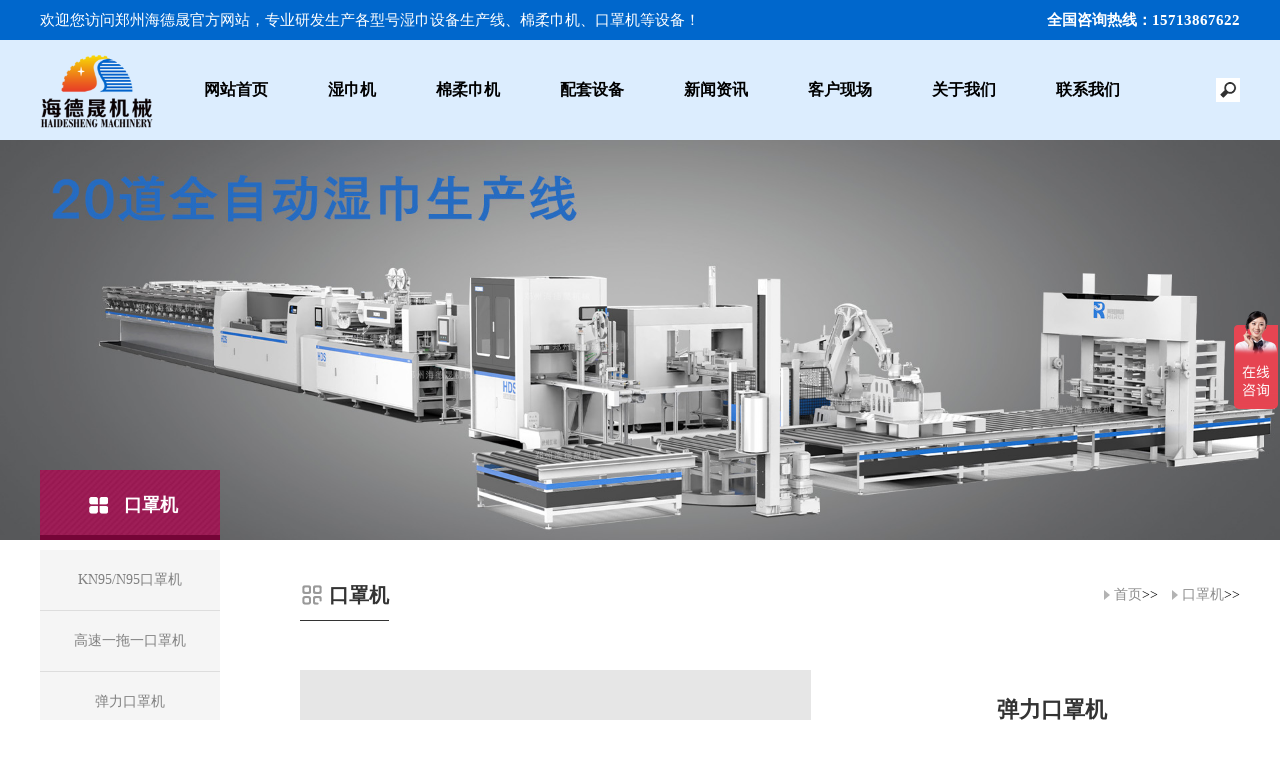

--- FILE ---
content_type: text/html; charset=utf-8
request_url: https://www.hdsmachine.com/chanpin/58.html
body_size: 6273
content:
<!DOCTYPE html>
<html>
<head lang="en">
	<meta charset="UTF-8">
	<meta http-equiv="X-UA-Compatible" content="IE=edge,chrome=1">
	<meta name="viewport" content="width=device-width,initial-scale=1.0, minimum-scale=1.0, maximum-scale=1.0, user-scalable=no">
	<title>弹力口罩机-郑州海德晟机械设备有限公司</title>
	<meta name="keywords" content="弹力口罩机，高速弹力口罩机"/>
	<meta name="description" content="高度弹力一次成型口罩机可达产量200-260片/分钟，采用PLC触摸屏操作"/>
	<link rel="stylesheet" href="/skin/css/main.css"/>
	<link rel="stylesheet" href="/skin/css/media.css"/>
	<link rel="stylesheet" href="/skin/css/swiper-3.4.2.min.css"/>
	<script src="/skin/js/jquery-2.1.1.js"></script>
	<script src="/skin/js/swiper-3.4.2.min.js"></script>
	<script src="/skin/js/fastclick.js"></script>
	<!--[if IE]>
	<script src="/skin/js/html5shiv.min.js"></script>
	<script src="/skin/js/respond.min.js"></script>
	<![endif]-->
	<script src="/skin/js/main.js"></script>
	<!-- www.hdsmachine.com/ Baidu tongji analytics -->
    <script>
        var _hmt=_hmt || [];
        (function() {
            var hm=document.createElement("script");
            hm.src="https://hm.baidu.com/hm.js?7ae162487a917e303a795a6420836d4f";
            var s=document.getElementsByTagName("script")[0];
            s.parentNode.insertBefore(hm, s);
        })();
    </script>
    <script>
        var _hmt = _hmt || [];
        (function() {
            var hm = document.createElement("script");
            hm.src = "https://hm.baidu.com/hm.js?b22e4c8964bf2b42fd207d061e6df289";
            var s = document.getElementsByTagName("script")[0];
            s.parentNode.insertBefore(hm, s);
        })();
    </script></head>
<body>
<div class="header">
 <div class="head-top bg15 pc-show">
  <div class="w1388 clear">
   <div class="fl">欢迎您访问郑州海德晟官方网站，专业研发生产各型号湿巾设备生产线、棉柔巾机、口罩机等设备！</div>
   <div class="fr hotLine"><span class="span1">全国咨询热线：</span><span class="span2">15713867622</span></div>
  </div>
 </div>
 <div class="head-mid">
  <div class="head-con">
   <div class="w1388 relative clear">
    <h1 class="logo"><a href="/"><img src="/skin/images/logo.png" alt=""/></a></h1>
    <div class="menu-box fr">
     <div class="top-search">
      <div class="search-btn"></div>
      <div class="search-nr">
       <div class="search-nr-wap">
        <div class="search-close"></div>
        <form action="/s.html"  method="get">
         <input type="hidden" name="__searchtoken__" value="9e6194835903fc37f7a1225c25ca77fc" />         <input class="text" name="q" type="text" placeholder="search"/>
         <input class="sbmit" type="submit" value=""/>
        </form>
       </div>
      </div>
     </div>
     <ul class="clear menu-box-ul">
      <li class=""><a class="nav-yi" href="https://www.hdsmachine.com" title="网站首页">网站首页</a></li>

            <li class="">
       <a href="/shijinji.html" title="湿巾机" class="nav-yi">湿巾机</a>
       <div class="nav-er-box relative">
        <div class="nav-tap">
                  <div class="nav-er-list">
          <a href="/shijinji/297.html" title="全自动6道湿巾机" target="_blank" class="nav-er" >全自动6道湿巾机</a>
         </div>
                  <div class="nav-er-list">
          <a href="/shijinji/296.html" title="全自动16道湿巾机" target="_blank" class="nav-er" >全自动16道湿巾机</a>
         </div>
                  <div class="nav-er-list">
          <a href="/shijinji/88.html" title="30-120片20道湿巾机" target="_blank" class="nav-er" >30-120片20道湿巾机</a>
         </div>
                  <div class="nav-er-list">
          <a href="/shijinji/87.html" title="1-10片湿巾机" target="_blank" class="nav-er" >1-10片湿巾机</a>
         </div>
                  <div class="nav-er-list">
          <a href="/shijinji/82.html" title="30-120片12道湿巾机" target="_blank" class="nav-er" >30-120片12道湿巾机</a>
         </div>
                  <div class="nav-er-list">
          <a href="/shijinji/81.html" title="5-30片湿巾机" target="_blank" class="nav-er" >5-30片湿巾机</a>
         </div>
                 </div>
       </div>
      </li>
            <li class="">
       <a href="/mianroujinji.html" title="棉柔巾机" class="nav-yi">棉柔巾机</a>
       <div class="nav-er-box relative">
        <div class="nav-tap">
                  <div class="nav-er-list">
          <a href="/mianroujinji/614.html" title="单排抽式洗脸巾设备" target="_blank" class="nav-er" >单排抽式洗脸巾设备</a>
         </div>
                  <div class="nav-er-list">
          <a href="/mianroujinji/613.html" title="八排抽式洗脸巾设备" target="_blank" class="nav-er" >八排抽式洗脸巾设备</a>
         </div>
                  <div class="nav-er-list">
          <a href="/mianroujinji/612.html" title="三排抽式洗脸巾设备" target="_blank" class="nav-er" >三排抽式洗脸巾设备</a>
         </div>
                  <div class="nav-er-list">
          <a href="/mianroujinji/234.html" title="懒人抹布机" target="_blank" class="nav-er" >懒人抹布机</a>
         </div>
                  <div class="nav-er-list">
          <a href="/mianroujinji/206.html" title="卷巾机" target="_blank" class="nav-er" >卷巾机</a>
         </div>
                  <div class="nav-er-list">
          <a href="/mianroujinji/205.html" title="五排抽式洗脸巾设备" target="_blank" class="nav-er" >五排抽式洗脸巾设备</a>
         </div>
                 </div>
       </div>
      </li>
            <li class="">
       <a href="/baozhuangji.html" title="配套设备" class="nav-yi">配套设备</a>
       <div class="nav-er-box relative">
        <div class="nav-tap">
                  <div class="nav-er-list">
          <a href="/baozhuangji/616.html" title="单标双通道全自动粘盖机" target="_blank" class="nav-er" >单标双通道全自动粘盖机</a>
         </div>
                  <div class="nav-er-list">
          <a href="/baozhuangji/615.html" title="底抽包装机" target="_blank" class="nav-er" >底抽包装机</a>
         </div>
                  <div class="nav-er-list">
          <a href="/baozhuangji/306.html" title="全自动装箱码垛线" target="_blank" class="nav-er" >全自动装箱码垛线</a>
         </div>
                  <div class="nav-er-list">
          <a href="/baozhuangji/303.html" title="全自动高速粘盖机" target="_blank" class="nav-er" >全自动高速粘盖机</a>
         </div>
                 </div>
       </div>
      </li>
            <li class="">
       <a href="/xinwen.html" title="新闻资讯" class="nav-yi">新闻资讯</a>
       <div class="nav-er-box relative">
        <div class="nav-tap">
                 </div>
       </div>
      </li>
            <li class="">
       <a href="/anli.html" title="客户现场" class="nav-yi">客户现场</a>
       <div class="nav-er-box relative">
        <div class="nav-tap">
                 </div>
       </div>
      </li>
            <li class="">
       <a href="/guanyu.html" title="关于我们" class="nav-yi">关于我们</a>
       <div class="nav-er-box relative">
        <div class="nav-tap">
                 </div>
       </div>
      </li>
            <li class="">
       <a href="/lianxi.html" title="联系我们" class="nav-yi">联系我们</a>
       <div class="nav-er-box relative">
        <div class="nav-tap">
                 </div>
       </div>
      </li>
      
     </ul>
    </div>
    <!--<a class="language" href="#">EN</a>-->
   </div>
  </div>
 </div>
 <div id="menu-handler" class="menu-handler">
  <span class="burger burger-1 trans"></span>
  <span class="burger burger-2 trans-fast"></span>
  <span class="burger burger-3 trans"></span>
 </div>
</div>
<div class="ban img100">
	<div class="pc-show"><img src="/skin/images/banner-ny.jpg" alt="全自动湿巾生产线"/></div>
	<div class="phone-show"><img src="/skin/images/banner-ny-wap.jpg" alt="湿巾生产线设备"/></div>
</div>
<div class="position">
	<div class="w1388">
		<div class="gk-title">
			<h2><i><img src="/skin/images/h2-2.png" alt="{sort:topname}"/></i> 口罩机			</h2>
		</div>
	</div>
</div>
<script type="text/javascript">
	var img1='<meta content="telephone=no" name="format-detection">';
	$('head').append(img1);
</script>
<div class="contentbox">
	<div class="w1388 relative">
		<div class="brief-nav">
			<div class="brief-nav-con">
				<ul>
										<a href="/chanpin/89.html" title="KN95/N95口罩机" target="_blank" class="left-yi" ><div style="position: relative;z-index: 6;">KN95/N95口罩机</div></a>
										<a href="/chanpin/61.html" title="高速一拖一口罩机" target="_blank" class="left-yi" ><div style="position: relative;z-index: 6;">高速一拖一口罩机</div></a>
										<a href="/chanpin/58.html" title="弹力口罩机" target="_blank" class="left-yi" ><div style="position: relative;z-index: 6;">弹力口罩机</div></a>
									</ul>
			</div>
		</div>

		<div class="box-right">
		<div class="title2 clear">
			<h4 class="fl"><img src="/skin/images/title2-1.png" alt="口罩机"/>口罩机</h4>
			<div class="fr ny-title-r">
								<a href="/" title="首页" >首页</a>&gt;&gt;
								<a href="/chanpin.html" title="口罩机" >口罩机</a>&gt;&gt;
							</div>
		</div>
		<div class="margin-t50 proxq-a clear">
			<div class="fl proxqimg img100">
				<div class="swiper-container">
					<div class="swiper-wrapper">
												<div class="swiper-slide swiper-no-swiping">
							<video src="https://www.hdsmachine.com/video/otfmask.mp4" controls style="width:612px;height: 460px;"></video>
						</div>
												<div class="swiper-slide swiper-no-swiping">
							<img src="https://www.hdsmachine.com/uploads/allimg/200912/1-200912142408.jpg" alt="弹力口罩机" title="弹力口罩机" />
						</div>
											</div>
				</div>
			</div>
			<div class="fr proxq-r">
				<div class="pro-cs">
					<div class="pro-cs-a">
						<h4>弹力口罩机</h4>
						<span>高度弹力一次成型口罩机可达产量200-260片/分钟，采用PLC触摸屏操作</span>
					</div>
					<div class="pri-online clear">
						<a class="zxzx2 fl" href="tel:15713867622"><img src="/skin/images/tt.png" alt="15713867622"/>15713867622</a>
					</div>
				</div>
				<div class="proxq-sm">
					<div class="his-btn clear">
						<a class="arrow-left fl" href="javascript:;"></a>
						<a class="arrow-right fl" href="javascript:;"></a>
					</div>
					<div class="xqsmimg img100">
						<div class="swiper-container">
							<div class="swiper-wrapper">
																<div class="swiper-slide ">
									<img src="https://www.hdsmachine.com/uploads/allimg/200912/1-200912142408.jpg" alt="弹力口罩机" title="弹力口罩机" />
								</div>
															</div>
						</div>
					</div>
					<!--<div class="xqdots">
                </div>
                -->
				</div>
			</div>
		</div>
		<div class="margin-t50 proxq-b">
			<h5>产品详情</h5>

			<div class="poroxq-b-con">
				<div class="cs-page">
					<p><strong>高速弹力口罩机</strong><br/><br/></p><table width="100%" border="1"><tbody><tr class="firstRow"><td>
				口罩层数</td><td>
				3/4</td></tr><tr><td>
				材质</td><td>
				铝合金</td></tr><tr><td>
				口罩类型</td><td>
				挂耳式</td></tr><tr><td>
				功率</td><td>
				18kw</td></tr><tr><td>
				鼻梁条长度</td><td>
				115mm</td></tr><tr><td>
				电压</td><td>
				AC220V/50Hz</td></tr><tr><td>
				耳挂带</td><td>
				20x200mm/20*185mm</td></tr><tr><td>
				重量</td><td>
				1000 kg</td></tr><tr><td>
				尺寸</td><td>
				500L*180H*100W cm</td></tr><tr><td>
				产量</td><td>
				200-260pcs/min</td></tr><tr><td>
				语言</td><td>
				English/Chinese</td></tr></tbody></table><p><br/></p><p><strong>特性：</strong></p><p>
	1.高速弹力口罩机采用PLC触摸屏操作，使机器操作非常简单。 中英文双语界面可随时切换。</p><p>
	2.弹力口罩机带伺服电机，调整机器非常容易。 不用空压机，可以高速运转，机器更稳定。</p><p>
	3.一体成型面罩主体，并添加耳挂，面罩生产速度快，每小时可达到300片。</p><p>
	4，长时间佩戴不会使耳朵感到疼痛，可承受更大的拉力，拔出力为15.7n以上。</p>				</div>
			</div>
			<div class="margin-t50 gdcp">
				<h4 class="text-center">更多资讯</h4>
				<ul class="gdcp-list clear">
									</ul>
				<div class="margin-t40 cpxqdb">
					<p>
						我们有专业的定制开发团队，可以根据实际的需求来量身订造的湿巾机，口罩机应用解决方案。从方案指定，确定方案，订单生产及现场安装，全程贴心服务。如果有需要，请拨打15713867622电话，我们将尽快安排专业的人员联系您。
					</p>
				</div>
			</div>
			<div class="text-center fanghui1">
				<a href="javascript:;" onClick="javascript:history.back(-1);">返回</a>
			</div>
		</div>
	</div>
	</div>
</div>

	<div style="display: none" class="message" id="mess">
 <div class="message-z">
  <div class="messgae-z-l">
   <p>欢迎留言咨询，工厂直销，全国联保，先试机验货，满意后发货。</p>
  </div>
  <div class="messgae-z-r">
   <DIV class="cbox mceneter">
    <DIV class=maplist><BR>
     <form encType=multipart/form-data action="/d/message/post.html"  method="post">
      <table style="width:97%;" cellpadding="0" cellspacing="1">
       <tr>
        <td align="right" valign="top">姓名：</td>
        <td><input type='text' name='row[name]' id='name' style='width:250px' class='intxt' value='' />
        </td>
       </tr>
       <tr>
        <td align="right" valign="top">电话：</td>
        <td><input type='text' name='row[telephone]' id='phone' style='width:250px' class='intxt' value='' />
        </td>
       </tr>
       <tr>
        <td align="right" valign="top">邮箱：</td>
        <td><input type='text' name='row[email]' id='email' style='width:250px' class='intxt' value='' />
        </td>
       </tr>
       <tr>
        <td align="right" valign="top">留言：</td>
        <td><textarea name='row[content]' id='message' style='width:100%;height:80'></textarea>
        </td>
       </tr>

       <input type="hidden" name="row[redirecturl]" value="referer">
      </table>
      <DIV style="HEIGHT: 40px; PADDING-TOP: 10px" align=center><INPUT class=coolbg type=submit value="提交" name=submit> </DIV></form>
</DIV></DIV>
  </div>
 </div>
</div>

<div class="service_main pc">
 <div class="home_service">
  <div class="home_trans">
   <div class="home_customer" style="background-image: url(/skin/images/liuyan.jpg);background-position: bottom left;background-repeat: repeat-x;background-size: auto 100%;"></div>
  </div>
  <div class="customer_box">
   <div class="customer_tit">
    <h2 class="customer_h">欢迎给我们留言留言您的联系方式</h2>
    <p class="customer_p">海德晟-专业研发生产各型号湿巾设备生产线、棉柔巾机、口罩机等设备！</p>
   </div>
   <div class="customer_intro">
    <form encType=multipart/form-data action="/d/message/post.html"  method="post">
     <input type="hidden" name="__token__" value="9e6194835903fc37f7a1225c25ca77fc" />     <input type="hidden" name="row[redirecturl]" value="referer">
     <input type="text" name="row[name]" placeholder="请输入您的名字">
     <input type="text" name="row[telephone]" placeholder="请输入您的联系方式" required="required">
     <input type="text" name="row[content]" placeholder="请输入感兴趣的内容">
     <button type="submit">马上提交</button>
     <p></p>
    </form>
   </div>
  </div>
 </div>
</div>
<div class="footer">
 <div class="footer-top" style="background-image: url(/skin/images/fot1.jpg);">
  <div class="w1388">
   <h2 class="logo2 wow slideInUp"><!--<a href="/"><img src="/skin/images/logo2.png" alt=""/></a>--></h2>
  </div>
 </div>
 <div class="footer-mid">
  <div class="w1388 clear">
   <div class="fl footer-mid-left clear">
        <dl>
     <dt>
      <a href="/mianroujinji.html" title="棉柔巾机" >棉柔巾机</a>
     </dt>
    </dl>
        <dl>
     <dt>
      <a href="/baozhuangji.html" title="配套设备" >配套设备</a>
     </dt>
    </dl>
        <dl>
     <dt>
      <a href="/xinwen.html" title="新闻资讯" >新闻资讯</a>
     </dt>
    </dl>
        <dl>
     <dt>
      <a href="/anli.html" title="客户现场" >客户现场</a>
     </dt>
    </dl>
        <dl>
     <dt>
      <a href="/guanyu.html" title="关于我们" >关于我们</a>
     </dt>
    </dl>
        <dl>
     <dt>
      <a href="/lianxi.html" title="联系我们" >联系我们</a>
     </dt>
    </dl>
       </div>
   <div class="fr footer-mid-right">
    <div class="fot-lxwm">
     <h5>联系我们</h5>
     <p>地址: 河南省郑州市</p><!--<p>邮箱: 123@qq.com</p>--><p>电话: 15713867622</p>
    </div>

    <script>
     window._bd_share_config={"common":{"bdSnsKey":{},"bdText":"","bdMini":"2","bdMiniList":false,"bdPic":"","bdStyle":"0","bdSize":"16"},"share":{}};with(document)0[(getElementsByTagName('head')[0]||body).appendChild(createElement('script')).src='http://bdimg.share.baidu.com/static/api/js/share.js?v=89860593.js?cdnversion='+~(-new Date()/36e5)];
    </script>
   </div>
  </div>
 </div>
 <div class="footer-bot">
  <div class="w1388">
   <span class="zt">Copyright &copy; 2018-2024 郑州海德晟机械设备有限公司 版权所有</span>
   <a target="_blank" href="http://beian.miit.gov.cn" title="豫ICP备2020027141号">豫ICP备2020027141号</a>
   <a target="_blank" href="https://www.hdsmachine.com/xinwen/business-license.html#hdszz"  title="营业执照公示">营业执照公示</a>
  </div>
 </div>
 <div class="fubox">
  <div class="fu-list fu-list-tel clear">
   <div class="fu-warp fr">
    <div class="fu-txt">
     <p>15713867622</p>
    </div>
   </div>
   <div class="fu-icon fr"><img src="/skin/images/r-tel.png" alt="电话"/></div>
  </div>

  <div class="fu-list clear">
   <div class="weixin-code"><img src="/skin/images/code.jpg" alt="二维码"></div>
   <div class="fu-icon fr"><img src="/skin/images/r-wx.png" alt="微信"/></div>
  </div>
  <!--<div class="fu-list clear">
  <div class="fu-icon fr"><a target="_blank" href="http://www.weibo.com"><img src="/skin/images/r-wb.png" alt=""/></a></div>
  </div>-->
  <div class="fu-list toTop clear">
   <div class="fu-icon fr"><img src="/skin/images/r-top.png" alt="顶部"/></div>
  </div>
 </div>
</div>
<meta name="baidu-site-verification" content="code-kHocd2Y4C8" />
<div class="head-top head-top2 phone-show">
 <div class="w1388">
  <a class="hotLine text-center" href="tel:15713867622" title="15713867622" style="display: block;">
   <span class="span1">全国咨询热线：</span>
   <span class="span2">15713867622</span>
  </a>
 </div>
</div>
</body>
<script src="/skin/js/countup.js"></script>
<script>
	var viewSwiper=new Swiper('.proxqimg .swiper-container', { noSwiping : true, onSlideChangeStart: function() {
			updateNavPosition()}}); $('.view .arrow-left,.proxq-sm .arrow-left').on('click', function(e) { e.preventDefault(); if (viewSwiper.activeIndex==0) {
		viewSwiper.slideTo(viewSwiper.slides.length - 1, 1000);
		return} viewSwiper.slidePrev()}); $('.view .arrow-right,.proxq-sm .arrow-right').on('click', function(e) { e.preventDefault(); if (viewSwiper.activeIndex==viewSwiper.slides.length - 1) {
		viewSwiper.slideTo(0, 1000);
		return} viewSwiper.slideNext()}); var previewSwiper=new Swiper('.xqsmimg .swiper-container', { slidesPerView: 'auto', allowTouchMove: false, onTap: function() {
			viewSwiper.slideTo(previewSwiper.clickedIndex)}}); function updateNavPosition() { $('.xqsmimg .active-nav').removeClass('active-nav'); var activeNav=$('.xqsmimg .swiper-slide').eq(viewSwiper.activeIndex).addClass('active-nav'); if (!activeNav.hasClass('swiper-slide-visible')) {
		if (activeNav.index() > previewSwiper.activeIndex) {
			var thumbsPerNav=Math.floor(previewSwiper.width / activeNav.width()) - 1;
			previewSwiper.slideTo(activeNav.index() - thumbsPerNav)
		} else {
			previewSwiper.slideTo(activeNav.index())
		}}}

</script>
</html>

--- FILE ---
content_type: text/css
request_url: https://www.hdsmachine.com/skin/css/main.css
body_size: 11697
content:

@charset "utf-8";
* {
	padding: 0;
	margin: 0;
	outline: 0;
	text-decoration: none;
	list-style: none;
}
html, body {
	font-size: 14px;
	font-family: "Microsoft YaHei";
	color: #040404;
}
input, textarea {
	border: none;
	font-family: "Microsoft YaHei";
}
img {
	border: none;
}
h1, h2, h3, h4, h5 {
	font-weight: normal;
}
table {
	width: 100%;
	border-collapse: collapse;
}
audio, canvas, video {
	display: inline-block;
 *display: inline;
 *zoom: 1;
}
p {
	line-height: 1.6em;
	color: #000;
	font-size: 16px;
	
}
.cc{clear: both;}
a {
	color: #000;
}
.fl {
	float: left;
}
.fr {
	float: right;
}
.container {
	width: 1388px;
	margin: 0 auto;
}
.clear:after {
	content: '';
	display: table;
	clear: both;
}
.w1388 {
	width: 1388px;
	margin: 0 auto;
}
.w1388 a:hover{
	color: #0067cc;
	/*text-decoration:underline;*/
}
.w1128 {
	width: 1128px;
	margin: 0 auto;
}
.bg15 {
	background: #0067cc;
}
.relative {
	position: relative;
}
.img100 img {
	width: 100%;
	vertical-align: bottom;
}
.pc-show {
	display: block;
}
.phone-show {
	display: none;
}
.table {
	display: table;
	text-align: center;
	width: 100%;
	height: 100%;
	table-layout: fixed;
}
.table-cell {
	display: table-cell;
	vertical-align: middle;
}
.table-cell b {
	color: #fff;
}
.margin-t60 {
	/*margin-top: 60px;*/
}
.margin-t60_v {
	/*margin-top: 60px;*/
	text-align: center;
}
.text-center {
	text-align: center;
}
.paddin-tb60 {
	padding: 60px 0;
}
/*index*/
.margin-t60 p{
	font-size:16px; 
	line-height: 35px;
	color: #000;
	text-align: left;
	
}
.margin-t60 img{
	text-align: center;
	max-width: 800px;
	padding-bottom: 10px;
	padding-top: 10px;

}
.header {
	position: relative;
	z-index: 99999;
}
.head-top {
	height: 40px;
	line-height: 40px;
	overflow: hidden;
}
.head-top2 {
	position: fixed;
	z-index: 99999;
	left: 0;
	bottom: 0;
	width: 100%;
	background: #0067cc
}
.head-top2.active {
	bottom: -50px;
}
.head-top div, .head-top span {
	font-size: 15px;
	color: #fff;
}
.hotLine .span1 {
	color: #fff;
	position: relative;
	padding-left: 20px;
	font-weight: bold
}
.hotLine .span1:before {
	content: '';
	position: absolute;
	top: 50%;
	margin-top: -8px;
	left: 0;
	width: 15px;
	height: 14px;
	/*background: url("../images/i0.png");*/
}
.head-top2 .hotLine .span1:before {
	width: 28px;
	height: 25px;
	background: url("../images/tel2.png") no-repeat center;
	background-size: cover;
	margin-top: -12px;
	margin-right: 2px;
}
.hotLine .span2 {
	color: #fff;
	font-weight: bold;
}
.head-top2 .hotLine .span1 {
	color: #fff;
	padding-left: 30px;
}
.head-top2 .hotLine span {
	font-size: 16px;
}
.head-mid {
	height: 100px;
}
.head-con {
	width: 100%;
	background: #dcedfe;
	height: 100px;
	transform: translateZ(0);
	-webkit-transform: translateZ(0);
}
.header.active .head-con {
	position: fixed;
	top: 0;
	left: 0;
	box-shadow: 0 2px 4px #ddd;
	height: 80px;
}
.header.active .nav-yi, .header.active .language {
	line-height: 80px;
}
.header.active .logo {
	top: 5px;
}
.logo {
	position: absolute;
	top: 15px;
	left: 0;
}
.logo img {
	vertical-align: bottom;
	max-width: 180px;
}
.menu-handler {
	width: 30px;
	height: 32px;
	cursor: pointer;
	position: absolute;
	right: 20px;
	top: 14px;
	transition: all 0s cubic-bezier(0.445, 0.145, 0.355, 1);
	-webkit-transition: all 0s cubic-bezier(0.445, 0.145, 0.355, 1);
	-moz-transition: all 0s cubic-bezier(0.445, 0.145, 0.355, 1);
	display: none;
}
.menu-handler .burger {
	height: 2px;
	background: #0067cc;
	display: block;
	width: 20px;
	position: absolute;
	z-index: 5;
	left: 5px;
	transform-origin: center;
	-webkit-transform-origin: center;
	-moz-transform-origin: center;
	-o-transform-origin: center;
	-ms-transform-origin: center;
	border-radius: 2px;
	-webkit-border-radius: 2px;
	top: 8px;
}
.menu-handler .burger-2 {
	top: 15px;
}
.menu-handler .burger-3 {
	top: 22px;
}
.menu-handler.active .burger-1 {
	top: 15px;
	-moz-transform: rotate(225deg);
	-webkit-transform: rotate(225deg);
	-o-transform: rotate(225deg);
	-ms-transform: rotate(225deg);
	transform: rotate(225deg);
}
.menu-handler.active .burger-2 {
 -ms-filter: progid:DXImageTransform.Microsoft.Alpha(Opacity=0);
	filter: alpha(opacity=0);
	opacity: 0;
	-moz-opacity: 0;
	-khtml-opacity: 0;
	-webkit-opacity: 0;
}
.menu-handler.active .burger-3 {
	top: 15px;
	-moz-transform: rotate(-225deg);
	-webkit-transform: rotate(-225deg);
	-o-transform: rotate(-225deg);
	-ms-transform: rotate(-225deg);
	transform: rotate(-225deg);
}
.menu-box {
	margin-right: 120px;
}
.menu-box li {
	float: left;
	margin-left: 60px;
	position: relative;
	font-size: 16px;
	font-weight: bold;
}
.menu-box li:first-child {
	margin-left: 0;
}
.nav-yi {
	display: inline-block;
	line-height: 100px;
	color: #000000;
	position: relative;
}
.nav-er-box {
	position: absolute;
	width: 140px;
	text-align: center;
	left: 50%;
	margin-left: -70px;
	background: #fff;
	-webkit-transform-origin: top center;
	-ms-transform-origin: top center;
	transform-origin: top center;
	-webkit-transform: scaleY(0);
	-ms-transform: scaleY(0);
	transform: scaleY(0);
	-webkit-transition: -webkit-transform .3s .2s;
	transition: transform .3s .2s;
}
.nav-tap {
	opacity: 0;
	-webkit-transform: translate(0, -20px);
	-ms-transform: translate(0, -20px);
	transform: translate(0, -20px);
	-webkit-transition: all .2s;
	transition: all .2s;
}
.menu-box li:hover .nav-er-box {
	-webkit-transform: scaleY(1);
	-ms-transform: scaleY(1);
	transform: scaleY(1);
}
.menu-box li:hover .nav-tap {
	opacity: 1;
	-webkit-transform: translate(0, 0);
	-ms-transform: translate(0, 0);
	transform: translate(0, 0);
}
.nav-san-box {
	position: absolute;
	left: 100%;
	top: 0;
	width: 0;
	background: #fff;
	overflow: hidden;
}
.nav-san-box a {
	width: 140px;
	font-size: 12px;
}
.nav-er-box a {
	display: block;
	line-height: 45px;
	color: #808080;
	font-size: 12px;
}
.language {
	position: absolute;
	right: 40px;
	top: 0;
	line-height: 100px;
	color: #313131;
	font-weight: bold;
	padding-left: 20px;
	font-family: dincondBold;
	font-size: 16px;
}
.language:before {
	width: 14px;
	height: 14px;
	left: 0;
	top: 50%;
	margin-top: -7px;
	background: url("../images/earth.jpg");
	content: '';
	position: absolute;
}
.nav-yi:after {
	content: '';
	position: absolute;
	width: 0;
	left: 50%;
	transform: translateX(-50%);
	-webkit-transform: translateX(-50%);
	bottom: 0;
	border-top: 2px solid #0067cc;
}
.menu-box li.active .nav-yi:after {
	width: 100%;
}
.menu-box li.active .nav-yi {
	color: #0067cc;
}
.ljgd {
	display: block;
	width: 150px;
	line-height: 50px;
	background: #0067cc;
	color: #fff;
	text-align: center;
	font-size: 16px;
}
.banner .ljgd {
	position: absolute;
	left: 50%;
	margin-left: -75px;
	bottom: 25%;
}
.ljgd:hover {
	background: #fff;
	color: #0067cc;
}
.swiper-slide-active .ljgd {
	animation: toUp 1s linear both;
}
 @keyframes toUp {
 0% {
 transform: translateY(50px);
 -webkit-transform: translateY(50px);
 opacity: 0;
}
 100% {
 transform: translateY(0);
 -webkit-transform: translateY(0);
 opacity: 1;
}
}
.swiper-pagination-bullets.pagination-style {
	z-index: 4;
	text-align: center;
}
.banner .pagination1.pagination-style {
	position: absolute;
	bottom: 5%;
	text-align: center;
}
.swiper-pagination-bullets.pagination-style .swiper-pagination-bullet {
	width: 10px;
	height: 10px;
	opacity: 1;
	background: #fff;
	margin: 0 15px;
}
.anlixq-img .swiper-pagination-bullets.pagination-style .swiper-pagination-bullet {
	background: #dcdcdc;
}
.swiper-pagination-bullets.pagination-style .swiper-pagination-bullet-active {
	background: #0067cc !important;
}
.anlixq-img .swiper-pagination-bullets.pagination-style .swiper-pagination-bullet {
	margin: 0 6px;
}
.anlixq-img .pagination1 {
	margin-top: 12px;
}
.index-a li {
	float: left;
	width: 24.5%;
	margin-right: 0.66%;
	margin-top: 0.66%;
}
.index-a li:last-child {
	margin-right: 0;
}
.index-a-con {
	position: absolute;
	left: 0;
	top: 0;
	width: 100%;
	height: 100%;
}
.index-a li a {
	display: block;
	overflow: hidden;
}
.index-a .img img {
	width: 48px;
	max-width: 50%;
	vertical-align: bottom;
}
.index-a h3 {
	font-size: 20px;
	color: #fff;
	margin-top: 10px;
}
.index-a i {
	display: block;
	width: 35px;
	height: 35px;
	background-image: url("../images/i6.png");
	margin: 25px auto 0;
	transform: translateY(35px) translateZ(0);
	-webkit-transform: translateY(35px) translateZ(0);
	opacity: 0;
}
.index-a-title {
	margin-top: 45px;
}
.title1 h3 {
	font-size: 26px;
	color: #333;
}
.title1 i {
	display: block;
	margin: 8px auto;
	width: 30px;
	border-top: 1px solid #0067cc;
}
.title1 {
	margin-bottom: 40px;
}
.ppgs-l {
	width: 55%;
	cursor: pointer;
}
.ppgs-l .img100, .about-vd .img100 {
	position: absolute;
	width: 100%;
	left: 0;
	top: 0;
	height: 100%;
}
.ppgs-r {
	position: absolute;
	right: 0;
	top: 0;
	height: 100%;
	width: 45%;
	background: #f3f3f3;
}
.ppgs-warp {
	margin: 0 auto;
	max-width:86%;
}
.ppgs-title {
	margin-bottom: 25px;
}
.bf8{background:#f8f8f8}
.ppgs-title h4 {
	font-size: 24px;
	color: #333;
	letter-spacing: 5px;
	text-indent: 5px;
	margin-bottom: 6px;
}
.ppgs-title span {
	display: block;
    font-size: 16px;
    text-indent: 32px;
    text-align: left;
    line-height: 30px;
}
.ppgs-txt {
	text-align: left;
}
.ljgd2 {
	width: 118px;
	line-height: 38px;
	text-align: center;
	display: block;
	border: 1px solid #d6d6d6;
	color: #808080;
	margin: 20px auto 0;
}
.ljgd2:hover {
	color: #fff!important;
	background: #0067cc;
	border-color: #0067cc;
}
.i7 {
	position: absolute;
	width: 50px;
	height: 50px;
	left: 50%;
	top: 50%;
	margin: -25px 0 0 -25px;
	background-image: url("../images/i7.png");
}
.ppgs-l:hover .i7 {
	transform: scale(1.2);
	-webkit-transform: scale(1.2);
	background-image: url("../images/i7-1.png");
}
.sptc {
	position: fixed;
	z-index: 9999999;
	background: rgba(0,0,0,0.5);
	left: 0;
	right: 0;
	top: 0;
	bottom: 0;
	display: none;
}
.video_t {
	position: absolute;
	left: 50%;
	top: 50%;
	transform: translate(-50%, -50%);
	-webkit-transform: translate(-50%, -50%);
	width: 1270px;
	max-width: 90%;
}
.video_t a {
	position: absolute;
	width: 38px;
	height: 38px;
	right: -19px;
	top: -19px;
	background-image: url("../images/close.png");
	z-index: 9;
}
.video_t a img {
	width: 100%;
	vertical-align: bottom;
}
.video_t video {
	width: 100%;
	vertical-align: bottom;
}
.cptd1 li {
	float: left;
	width: 24.5%;
	margin-right: 0.66%;
	margin-bottom: 0.66%;
	overflow: hidden;
}
.cptd1 li:last-child {
	margin-right: 0;
}
.cptd1 li a {
	display: block;
}
.cptd1-con {
	position: absolute;
	left: 0;
	width: 100%;
	bottom: 0;
	height: 80px;
	background: rgba(255,255,255,.8);
}
.cptd1-con p {
	display: none;
	width: 260px;
	margin: 0 auto;
	color: #fff;
	text-align: left;
}
.cptd1-title {
	font-size: 18px;
	color: #4d4d4d;
}
.cptd1-title img {
	vertical-align: middle;
	margin-right: 10px;
}
.cptd1-title .img1 {
	margin-top: -4px;
}
.cptd1-title .img2 {
	display: none;
}
.cptd1-con i {
	display: block;
	border-top: 1px solid rgba(255,255,255,.7);
	width: 0;
}
.cptd1 li:hover .img1 {
	display: none;
}
.cptd1 li:hover .img2 {
	display: inline-block;
	margin-top: -5px;
}
.cptd1 li:hover .cptd1-con {
	height: 100%;
	background: rgba(181,0,78,.9);
}
.cptd1 li:hover p {
	display: block;
}
.cptd1 li:hover .cptd1-title {
	color: #fff;
}
.cptd1 li:hover .cptd1-con i {
	width: 50px;
	margin: 20px auto;
}
.cptd2 li {
	width: 49.67%;
	margin-right: 0.66%;
	float: left;
}
.cptd2-con {
	width: 340px;
	height: 180px;
	position: absolute;
	left: 50%;
	top: 50%;
	transform: translate(-50%, -50%);
	-webkit-transform: translate(-50%, -50%);
	background: rgba(255,255,255,.9);
}
.cptd2 li a {
	display: block;
	position: relative;
}
.cptd2 li:last-child {
	margin-right: 0;
}
.cptd2-con h4 {
	font-size: 28px;
	color: #333;
	margin-bottom: 10px;
}
.cptd2-con span {
	font-size: 16px;
	color: #8c8c8c;
}
.cptd2 li:hover .cptd2-con {
	background: rgba(181,0,78,.9);
}
.cptd2 li:hover h4 {
	color: #fff;
}
.cptd2 li:hover span {
	color: #fff;
}
.tab-btn {
	font-size: 0;
	text-align: center;
}
.tab-btn a {
	display: inline-block;
	font-size: 14px;
	color: #666;
	text-align: center;
	width: 120px;
	line-height: 40px;
	background: #f5f5f5;
	margin: 0 10px;
}
.tab-btn a.active {
	background: #0067cc;
	color: #fff;
}
.tab-btn a:hover {
	background: #0067cc;
	color: #fff;
}
.anli-list li {
	float: left;
	width: 24.5%;
	margin-right: 0.66%;
	margin-bottom: 0.66%;
}
.anli-list li a {
	display: block;
}
.anli-list li:nth-child(4n) {
	margin-right: 0;
}
.margin-t50 {
	margin-top: 50px;
	text-align: center;
}
.anli-con {
	position: absolute;
	width: 100%;
	height: 100%;
	background: rgba(69,155,216,.75);
	left: 0;
	top: 0;
	opacity: 0;
}
.anli-con h4 {
	font-size: 16px;
	color: #fff;
}
.anli-con i {
	display: block;
	width: 36px;
	height: 36px;
	background-image: url("../images/gor.png");
	margin: 20px auto 0;
}
.tabpage {
	display: none;
}
.tabpage.active {
	display: block;
}
.xw-list li {
	float: left;
	width: 48%;
	margin-right: 4%;
	margin-bottom: 4%;
}
.xw-list a {
	display: block;
}
.xw-list li:nth-child(even) {
	margin-right: 0;
}
.xw-list .img100 {
	width: 36%;
}
.xw-con {
	position: absolute;
	height: 150px;
	right: 0;
	width: 62%;
	top: 0;
	border: 1px solid #e0e0e0;
	text-align: left;
}
.xw-txt {
	text-align: left;
	width: 86%;
	margin: 0 auto;
}
.xw-con h4 {
	font-size: 14px;
	color: #333;
	font-weight: bold;
}
.xw-con span {
	font-size: 16px;
	font-family: dincondBold;
	color: #8c8c8c;
	position: relative;
	padding-left: 40px;
	display: block;
}
.xw-con span:before {
	content: '';
	position: absolute;
	left: 0;
	top: 50%;
	width: 30px;
	border-top: 1px solid #999;
}
.xw-con p {
	display: -webkit-box;
	-webkit-box-orient: vertical;
	-webkit-line-clamp: 2;
	overflow: hidden;
	height: 3.2em;
}
.xw-list li:hover h4, .xw-list li:hover span, .xw-list li:hover p {
	color: #0067cc;
}
.xw-list li:hover span:before {
	border-color: #0067cc;
}

.message{ width:100%; height:390px;background-color: #eee;padding: 30px 0px;}

.message-z{width: 1388px;
    margin: 0 auto;}
	.messgae-z-l{ width:100%; height:auto;}
	.message-t{font-size: 32px; color:#333;margin-bottom: 20px;}
	.messgae-z-r{ width:100%; height:auto;}
	.maplist form table tr td{ text-align:left;line-height: 42px;}
	.maplist form table tr td input{ height:32px;}
	.maplist .coolbg{display: inline-block;
    background-color: #2c87f0;
    color: #fff;
    padding: .538em 1.077em;
    font-family: inherit;
    font-weight: 400;
    margin: 0;
    border: 0;
    cursor: pointer;
    line-height: 1.65;
    -webkit-appearance: none;
    -webkit-font-smoothing: inherit;
    text-decoration: none !important;
    max-width: 100%;
    transition: .15s all ease;
    border-radius: 3px;} 
	
.footer-top {
	height: 120px;
	overflow: hidden;
}
.footer {
    background:#0066cc;
	margin-top:0px;
	color: #fff;
}
.footer-bot a,.footer-bot .w1388 a,.fotb .w1388 a{color:#fff!important}
.lh45{line-height:45px}
.logo2 {
	margin-top: 29px;
}
.fotb{width:100%; background:#014590; color:#fff}

.footer-mid-left dl {
	font-size: 16px;
	float: left;
	margin-right: 80px;
}
.footer-mid {
	margin-top: 50px;
}
.footer-mid-left dt {
	margin-bottom: 5px;
}
.footer-mid-left dt a {
	color: #fff;
	font-weight: bold;
}
.footer-mid-left dd a {
	color: #fff;
	font-size: 12px;
}
.footer-mid-left dd a:hover {
	color: #c7e2fd;
}
.fot-lxwm h5 {
	font-size: 16px;
	font-weight: bold;
	color: #fff;
	margin-bottom: 10px;
}
.fot-lxwm p{color:#fff}
.bdsharebuttonbox.forlink {
	margin-top: 25px;
}
.bdsharebuttonbox.forlink a {
	width: 27px;
	height: 27px;
	padding: 0;
	margin: 0 0 0 10px;
}
.forlink .weibo {
	background-image: url("../images/weibo.png");
}
.forlink .weixin {
	background-image: url("../images/weixin.png");
}
.forlink .tenxun {
	background-image: url("../images/qq.png");
}
.bdsharebuttonbox.forlink span {
	color: #333;
	font-weight: bold;
}
.footer-bot {
	padding:0px 0px 25px 0px;
}
.footer-bot .zt {
	font-family: dincond;
}
.fubox {
	position: fixed;
	right: -50px;
	top: 59%;
	z-index: 999;
	transform: translateZ(0);
	-webkit-transform: translateZ(0);
}
.fubox.active {
	right: 0;
}
.fu-icon {
	background-color: #0067cc;
	width: 50px;
}
.fu-icon img {
	width: 100%;
	vertical-align: bottom;
}
.fu-list {
	margin-top: 1px;
	cursor: pointer;
	position: relative;
}
.fu-warp {
	background: #0067cc;
	overflow: hidden;
	height: 50px;
	width: 0;
}
.fu-txt {
	padding-right: 10px;
}
.fu-warp p {
	color: #fff;
	line-height: 50px;
}
.fu-list-tel:hover .fu-warp {
	width: 102px;
}
.fu-list-tel .fu-txt {
	width: 102px;
}
.fu-list-qq .fu-txt {
	width: 66px;
}
.fu-list-qq:hover .fu-warp {
	width: 66px;
}
.weixin-code {
	position: absolute;
	right: 100%;
	margin-right: 4px;
	top: 0;
	width: 0;
	overflow: hidden;
}
.weixin-code img {
	width: 128px;
	vertical-align: bottom;
	border: 1px solid #ddd;
}
.fu-list:hover .weixin-code {
	width: 130px;
}
/*about*/

.position {
	height: 80px;
	line-height: 70px;
	margin-top: -70px;
	z-index: 6;
}
.position h2 {
	width: 180px;
	text-align: center;
	background: url("../images/gkgk.jpg") no-repeat center;
	background-size: cover;
	color: #fff;
	font-size: 18px;
	font-weight: bold;
	position: relative;
}
.gk-title img {
	vertical-align: middle;
	margin: -4px 5px 0 0;
}
.position h2:before {
	content: '';
	position: absolute;
	width: 100%;
	height: 5px;
	bottom: 0;
	background: #750537;
	left: 0;
}
.brief-nav {
	width: 180px;
	text-align: center;
	position: absolute;
	left: 0;
	top: 0;
}
.brief-nav-con li {
	margin-top: 2px;
	font-size: 20px;
	position: relative;
}
.left-yi {
	display: block;
	line-height: 60px;
	background: #f5f5f5;
	color: #808080;
	position: relative;
	font-weight: 500;border-bottom: 1px solid #ddd;
}
.left-yi:before {
	content: '';
	position: absolute;
	height: 100%;
	background: #0067cc;
	
	left: 0;
	top: 0;
	width: 0;
}

.brief-nav-con li.active .left-yi:before {
	width: 100%;
}
.brief-nav-con li.active .left-yi {
	color: #fff;
}
.left-er-box {
	padding: 20px 0;
	border: 1px solid #e5e5e5;
	background: #fff;
	display: none;
}
.left-er-box a {
	display: block;
	color: #8c8c8c;
	line-height: 40px;
	font-size: 12px;
}
.left-er-box a:hover {
	color: #0067cc;
}
.left-er-box a.active {
	color: #0067cc;
}
/*.brief-nav-con li.active .left-er-box{display: block;}*/

.zksq {
	cursor: pointer;
	z-index: 9;
	display: none;
	content: '';
	position: absolute;
	width: 14px;
	height: 14px;
	background: url("../images/add.png") no-repeat center;
	background-size: cover;
	top: 24px;
	right: 25px;
}
li.none .zksq {
	display: none !important;
}
li.has .zksq {
	display: block !important;
}
.zksq.active {
	transform: rotate(45deg);
}
li:hover .zksq {
	background: url("../images/add2.png") no-repeat center;
	background-size: cover;
}
li.active .zksq {
	background: url("../images/add2.png") no-repeat center;
	background-size: cover;
}
.box-right {
	margin-left: 260px;
}
.pin-wrapper {
	position: absolute;
}
.box-right {
	padding-top: 20px;
}
.title2 {
	/*border-bottom: 1px solid #dcdcdc;*/
	line-height: 50px;
}
.title2 h4 {
	color: #333;
	font-size: 20px;
	font-weight: bold;
	position: relative;
}
.title2 h4 img {
	vertical-align: middle;
	margin: -4px 5px 0 0;
	filter: grayscale(1);
}
.title2 h4:after {
	content: '';
	position: absolute;
	left: 0;
	width: 100%;
	bottom: -1px;
	border-top: 1px solid #333;
}
.title2 span {
	font-size: 20px;
	color: #b2b2b2;
	text-transform: uppercase;
	font-family: dincondBold;
}
.margin-t40 {
	margin-top: 40px;
}
.about-vd {
	width: 855px;
	margin: 0 auto;
	max-width: 100%;
	cursor: pointer;
}
.bofang {
	position: absolute;
	left: 0;
	top: 0;
	width: 100%;
	height: 100%;
	background: rgba(0,0,0,.6);
}
.bofang i {
	position: absolute;
	width: 48px;
	height: 48px;
	left: 50%;
	top: 50%;
	background-image: url("../images/bofang.png");
	transform: translate(-50%, -50%);
	-webkit-transform: translate(-50%, -50%);
}
.gtrz .img100 {
	width: 55%;
}
.gtrz-con {
	width: 44%;
	position: absolute;
	right: 0;
	top: 0;
	height: 100%;
	border: 1px solid #e6e6e6;
	background: #fafafa;
}
.gtrz-txt {
	width: 300px;
	margin: 0 auto;
	text-align: left;
	position: relative;
	z-index: 4;
}
.gtrz-txt h5 {
	font-size: 19px;
	font-weight: bold;
	color: #2b2b2b;
}
.gtrz-txt i {
	display: block;
	width: 38px;
	border-top: 1px solid #ccc;
	margin-top: 5px;
}
.gtrz-txt b {
	font-size: 48px;
	color: #0067cc;
	font-family: dincondBold;
	margin-right: 8px;
	min-width: 57px;
	display: inline-block;
}
.gtrz-txt span {
	font-size: 16px;
	color: #666;
}
.gtrz-txt ul {
	margin-top: 10%;
}
.ball {
	width: 72px;
	height: 68px;
	position: absolute;
	right: 0;
	bottom: 0;
	background-image: url("../images/boal.jpg");
}
.contentbox {
	padding-bottom: 40px;
	min-height: 500px;
}
.contentbox {
	padding-bottom: 40px;
	min-height: 500px;
}
/*发展历程*/

.history-top {
	width: 720px;
	max-width: 100%;
	margin: 60px auto 0;
}
.history-year {
	width: 200px;
	height: 160px;
	border: 1px solid #e0e0e0;
}
.history-year h5 {
	color: #cdcdcd;
	font-size: 40px;
	font-family: dincondBold;
}
.history-year img {
	max-width: 100%;
	max-height: 100%;
	vertical-align: middle;
}
.history-con {
	position: absolute;
	height: 100%;
	right: 0;
	left: 204px;
	top: 0;
	background: #f7f7f7;
}
.history-txt {
	width: 90%;
	margin: 0 auto;
	text-align: left;
}
.history-bot {
	margin-top: 50px;
}
.preview {
	margin: 0 40px;
}
.preview:before {
	position: absolute;
	content: '';
	left: 0;
	width: 100%;
	top: 50%;
	border-top: 1px solid #d6d6d6;
}
.preview .swiper-slide {
	width: 20%;
	text-align: center;
	height: 120px;
	cursor: pointer;
}
.his-dots {
	position: absolute;
	width: 10px;
	height: 10px;
	border-radius: 100%;
	background: #d6d6d6;
	left: 50%;
	top: 50%;
	transform: translate(-50%, -50%);
	-webkit-transform: translate(-50%, -50%);
}
.his-line {
	height: 20px;
	border-right: 1px solid #d6d6d6;
	position: absolute;
	left: 50%;
}
.preview .swiper-slide:nth-child(odd) .his-line {
	bottom: 50%;
	margin-bottom: 8px;
}
.preview .swiper-slide:nth-child(even) .his-line {
	top: 50%;
	margin-top: 8px;
}
.his-nian {
	position: absolute;
	width: 100%;
	left: 0;
	font-size: 30px;
	color: #333;
	font-family: dincondBold;
}
.preview .swiper-slide:nth-child(odd) .his-nian {
	bottom: 50%;
	margin-bottom: 28px;
}
.preview .swiper-slide:nth-child(even) .his-nian {
	top: 50%;
	margin-top: 28px;
}
.his-btn a {
	position: absolute;
	width: 28px;
	height: 28px;
	top: 50%;
	margin-top: -14px;
}
.arrow-left {
	background-image: url("../images/btn01.png");
	left: 0;
}
.arrow-right {
	background-image: url("../images/btn02.png");
	right: 0;
}
.arrow-left:hover {
	background-image: url("../images/btn01-1.png");
}
.arrow-right:hover {
	background-image: url("../images/btn02-1.png");
}
.swiper-slide.active-nav .his-nian {
	color: #0067cc;
}
.swiper-slide.active-nav .his-dots {
	background: #0067cc;
}
.swiper-slide.active-nav .his-line {
	border-color: #0067cc;
}
.swiper-slide:hover .his-nian {
	color: #0067cc;
}
.swiper-slide:hover .his-dots {
	background: #0067cc;
}
.swiper-slide:hover .his-line {
	border-color: #0067cc;
}
.whbox .img100 {
	width: 53.5%;
}
.whbox li {
	position: relative;
}
.whbox li:nth-child(odd) .img100 {
	float: left;
}
.whbox li:nth-child(even) .img100 {
	float: right;
}
.whbox-con {
	position: absolute;
	height: 100%;
	width: 46%;
	border: 1px solid #e0e0e0;
	top: 0;
}
.whbox li:nth-child(odd) .whbox-con {
	right: 0;
}
.whbox li:nth-child(even) .whbox-con {
	left: 0;
}
.whbox li:last-child {
	margin-top: 50px;
}
.wh-text {
	text-align: left;
	width: 80%;
	margin: 0 auto;
}
.wh-title h4 {
	font-size: 18px;
	font-weight: bold;
	color: #333;
}
.wh-title span {
	font-size: 20px;
	color: #b2b2b2;
	font-family: dincondBold;
	text-transform: uppercase;
	margin: 5px 0 2px;
	display: block;
}
.wh-title i {
	display: block;
	width: 50px;
	border-top: 1px solid #e0d5d5;
}
.wh-text b {
	display: block;
	font-size: 20px;
	color: #0067cc;
	margin-top: 10%;
}
/*网络服务*/

.map {
	width: 75.5%;
	float: left;
	margin-top: 60px;
	margin-bottom: 60px;
	padding-bottom: 56.9%;
	position: relative;
}
#containerMap {
	position: absolute;
	left: 0;
	top: 0;
	width: 100%;
	height: 100%;
}
.map-info {
	width: 23%;
	float: right;
	margin-left: 1%;
	margin-top: 100px;
	margin-bottom: 60px;
}
.map-tit {
	margin: 20px auto;
	border-left: 6px solid #0067cc;
	text-indent: 20px;
}
.map-tit h2 {
	font-size: 24px;
	color: #0067cc;
	font-weight: bold;
}
.map-tit > div {
	color: #231815;
	font-size: 16px;
}
.map-name {
	font-size: 18px;
	color: #fff;
	background: #0067cc;
	padding: 15px 0;
	text-align: center;
}
.map-otherInfo {
	margin-top: 1px;
	max-height: 389px;
	overflow: auto;
}
.map-otherInfo p {
	text-align: center;
	margin-bottom: 1px;
	background: #f4f4f4;
	padding: 10px 2px;
}
path {
	cursor: pointer;
}
path:hover {
	fill: #0067cc;
}
.fillRed {
	fill: #0067cc;
	fill: #0067cc !important;
}
.addCircle {
	position: absolute;
	width: 40px;
	height: 20px;
	display: block;
	text-align: center;
	cursor: pointer;
	color: #231815;
	padding: 25px 0 0 0;
	font-size: 12px;
	background: url("../images/circle.png")center top/20px no-repeat;
}
path:hover .addCircle {
	background: url("../images/hovercircle.png")center top/20px no-repeat;
}
.addCircle.xin {
	left: 20%;
	top: 29%;
}
.addCircle.gud {
	left: 65%;
	top: 81%;
}
.addCircle.tib {
	left: 19%;
	top: 54%;
}
.addCircle.qih {
	left: 35%;
	top: 47%;
}
.addCircle.gan {
	left: 37%;
	top: 33%;
}
.addCircle.nmg {
	left: 58%;
	top: 32%;
}
.addCircle.hlj {
	left: 84%;
	top: 14%;
}
.addCircle.jil {
	left: 82%;
	top: 24%;
}
.addCircle.lia {
	left: 78%;
	top: 30%;
}
.addCircle.heb {
	left: 67%;
	top: 41%;
}
.addCircle.shd {
	left: 71%;
	top: 45%;
}
.addCircle.shx {
	left: 61%;
	top: 44%;
}
.addCircle.sha {
	left: 56%;
	top: 50%;
}
.addCircle.nxa {
	left: 51%;
	top: 45%;
}
.addCircle.hen {
	left: 66%;
	top: 52%;
}
.addCircle.sch {
	left: 46%;
	top: 63%;
}
.addCircle.chq {
	left: 55%;
	top: 61%;
}
.addCircle.hub {
	left: 63%;
	top: 60%;
}
.addCircle.anh {
	left: 71%;
	top: 57%;
}
.addCircle.jsu {
	left: 75%;
	top: 53%;
}
.addCircle.yun {
	left: 42%;
	top: 79%;
}
.addCircle.gui {
	left: 55%;
	top: 73%;
}
.addCircle.hun {
	left: 63%;
	top: 69%;
}
.addCircle.jxi {
	left: 69%;
	top: 68%;
}
.addCircle.zhj {
	left: 76%;
	top: 65%;
}
.addCircle.fuj {
	left: 73%;
	top: 74%;
}
.addCircle.gxi {
	left: 58%;
	top: 82%;
}
.addCircle.hai {
	left: 59%;
	top: 93%;
}
.addCircle.tai {
	left: 79%;
	top: 80%;
}
.addCircle.bej {
	left: 67.5%;
	top: 34%;
}
.addCircle.shh {
	left: 80%;
	top: 58%;
}
.addCircle.taj {
	left: 70%;
	top: 37%;
}
.addCircle.hkg {
	left: 68%;
	top: 85%;
}
.addCircle.mac {
	left: 65%;
	top: 87%;
}
.add1 {
	left: 20%;
	top: 29%;
}
.map-bot {
	background: #0067cc;
	color: #fff;
	text-align: center;
	padding: 12px;
}
.proj-select {
	line-height: 32px;
	margin-bottom: 15px;
}
.proj-text {
	position: absolute;
	left: 0;
	top: 0;
}
.proj-sel {
	margin-left: 90px;
	border: 1px solid #ddd;
}
.sel-list {
	position: absolute;
	background: #fff;
	width: 100%;
	box-shadow: 0 2px 4px #ddd;
	max-height: 25em;
	overflow: auto;
	display: none;
	top: 33px;
}
.sel-list a {
	display: block;
	margin: 0 10px;
	border-bottom: 1px solid #ddd;
	line-height: 2.5em;
}
.sel-list a:last-child {
	border: none;
}
.sel-list a.active {
	color: #0067cc;
}
.sel-val {
	text-align: center;
	margin-right: 32px;
	color: #333;
}
.sel-btn {
	width: 32px;
	height: 32px;
	position: absolute;
	background: #0067cc;
	right: 0;
	top: 0;
}
.sel-btn:after {
	content: '';
	position: absolute;
	left: 0;
	top: 0;
	bottom: 0;
	right: 0;
	margin: auto;
	width: 0;
	height: 0;
	border-top: 8px solid #fff;
	border-left: 5px solid transparent;
	border-right: 5px solid transparent;
}
.proj-sel.active .sel-btn:after {
	transform: rotate(180deg);
	-webkit-transform: rotate(180deg);
}
.entitle {
    background: linear-gradient(to bottom, #ddd, #fff);
    -webkit-background-clip: text;
    color: transparent;
    font-size: 60px;
    font-weight: 1000;
    margin-bottom: -60px;
    text-transform: uppercase;
    padding: 10px;
}
.yunu-section {
	padding: 60px 0;
}
.yunu-section-title {
	text-align: center;
	font-size: 40px;
	margin-bottom: 40px;
}
.yunu-section-title p{text-align:center}
.yunu-section-title  h3{
	text-align: center;
	font-size: 43px;
	font-weight: bold;
	margin-bottom:10px;
}
.yunu-section-title span {
	display: inline-block;
	position: relative;
	padding: 0 30px;
	font-weight: bold;
}
.yunu-section-title span:before, .yunu-section-title span:after {
	width: 20px;
	height: 1px;
	position: absolute;
	content: '';
	top: 50%;
	background-color: #000;
}
.yunu-section-title span:before {
	right: 100%;
}
.yunu-section-title span:after {
	left: 100%;
}
.yunu-section-title p {
	margin: 0;
	font-size: 20px;
}
.yunu-section-title.white {
	color: #fff;
}
.yunu-section-title.white span:before, .yunu-section-title.white span:after {
	background-color: #fff;
}
.yunu-pinzhi {
	margin-left: -8px;
}
.yunu-pinzhi li {
	float: left;
	width: 20%;
	
}
.pt30{padding-top:30px}
.mb60{margin-bottom:60px}
.yunu-pinzhi li a {
	display: block;
	margin-left: 8px;
	position: relative;
	overflow: hidden;box-shadow:0px 0px 10px #ddd;margin-bottom:60px;
}
.yunu-pinzhi li .text {
	background-color: #fff;
	text-align: center;
	position: relative;
	z-index: 1;
	height: 232px;
	
}
.yunu-pinzhi li i {
	display: inline-block;
	background: no-repeat center;
	height: 68px;
	margin-top: -34px;
	width: 68px;
	vertical-align: middle;
}
.yunu-pinzhi li h4 {
	line-height: 50px;
	background: url(../images/pinz_line01.gif) no-repeat center bottom;
	font-size: 18px;
	margin: 0;
}
.yunu-pinzhi li p {
	color: #777;
	line-height: 1.8;
}
.yunu-pinzhi li .box {
	position: absolute;
	left: 0;
	top: 100%;
	width: 100%;
	height: 100%;
	background-color:#0067cc;
	color: #fff;
	-webkit-transition: all 0.5s;
	transition: all 0.5s;
}
.yunu-pinzhi li .box i {
	margin-top: 110px;
}
.yunu-pinzhi li .box h4 {
	background-image: url(../images/pinz_line02.gif);
}
.yunu-pinzhi li .box p {
	color: #fff;
}
.yunu-pinzhi li a:hover .text {
	opacity: 0;
}
.yunu-pinzhi li a:hover .box {
	top: 0;
	opacity: 1;
}
/*产品*/

.product-list li {
	float: left;
	width: 32%;
	margin-right: 2%;
	margin-bottom: 5%;
}
.product-list li:nth-child(3n) {
	margin-right: 0;
}
.pro-list-bot {
	padding: 15px;
	border-bottom: 1px solid #e0e0e0;
	position: relative;
}
.pro-list-bot:after {
	position: absolute;
	width: 0;
	left: 0;
	bottom: 0;
	border-top: 1px solid #0067cc;
	content: '';
}
.pro-list-bot h5 {
	color: #8c8c8c;
	font-size: 14px;
	line-height: 1.35em;
	margin-right: 30px;
}
.pro-list-bot b {
	font-size: 16px;
	font-family: dincondBold;
	color: #8c8c8c;
	color: #333;
	margin-right: 5px;
	margin-bottom: 5px;
	height: 1.5em;
	display: block;
	text-align: center;
}
.pro-list-bot span {
	color: #8c8c8c;
}
.pro-i {
	position: absolute;
	width: 26px;
	height: 26px;
	right: 15px;
	top: 50%;
	margin-top: -13px;
	background-image: url("../images/pro-i.png");
}
.product-list li:hover h5 {
	color: #0067cc;
}
.product-list .img100 {
	background: #e6e6e6;
}
.product-list li:hover b {
	color: #0067cc;
}
.product-list li:hover span {
	color: #0067cc;
}
.product-list li:hover .pro-i {
	background-image: url("../images/pro-i2.png");
}
.product-list li:hover .pro-list-bot:after {
	width: 100%;
}
.ny-title-r a {
	position: relative;
	padding-left: 10px;
	margin-left: 10px;
	line-height: 29px;
	color: #8c8c8c;
}
.ny-title-r a:before {
	content: '';
	position: absolute;
	left: 0;
	top: 50%;
	margin-top: -5px;
	width: 6px;
	height: 10px;
	background-image: url("../images/arrow2.png");
}
.ny-title-r a:hover:before {
	background-image: url("../images/arrow2-on2.png");
}
.ny-title-r a:hover {
	color: #333;
}
/*详情*/

.proxqimg {
	width: 54.4%;
	background: #e6e6e6;
}
.proxq-r {
	width: 40%;
}
.pro-cs-a {
	margin: 25px 0;
}
.pro-cs-a span {
	font-size: 15px;
}
.pro-cs-a h4 {
	font-size: 22px;
	color: #333;
	font-weight: bold;
}
.price {
	color: #0067cc;
}
.price span {
	font-size: 18px;
}
.price b {
	font-size: 38px;
	font-family: dincondBold;
	margin-right: 2px;
}
.pri-online {
	margin-top: 25px;
}
.pri-online a {
	line-height: 50px;
	background: #0067cc;
	color: #fff;
	width: 160px;
	max-width: 48%;
	margin-right: 2%;
	text-align: center;
}
.pri-online .zxzx2 {
	font-family: dincondBold;
	font-size: 18px;
}
.pri-online a img {
	vertical-align: middle;
	margin: -2px 5px 0 0;
}
.proxq-sm .his-btn {
	margin: 30px 0;
}
.proxq-sm .his-btn a {
	position: static;
	margin-top: 0;
}
.proxq-sm .his-btn a.fl {
	margin-right: 15px;
}
.xqsmimg .swiper-slide {
	width: 32%;
	margin-right: 2%;
	cursor: pointer;
	background: #e6e6e6;
}
.xqsmimg .swiper-slide:before {
	content: '';
	position: absolute;
	width: 100%;
	height: 100%;
	border: 2px solid #0067cc;
	box-sizing: border-box;
	opacity: 0;
}
.xqsmimg .active-nav.swiper-slide:before {
	opacity: 1;
}
.proxq-b h5 {
	background: #f5f5f5;
	line-height: 50px;
	padding: 0 20px;
	font-size: 14px;
	color: #333;
	font-weight: bold;
}
.poroxq-b-con {
	border: 1px solid #e6e6e6;
	padding: 50px;
}
.cs-page:first-child {
	margin-top: 0;
}
.cs-page p {
	color: #333;
}
.cs-page {
	margin-top: 30px;
}
.cs-page img{ width:100%; height:auto;}
.cs-page table{line-height:32px;}
.cs-page b {
	display: block;
	color: #0067cc;
	margin-bottom: 8px;
}
.gdcp-list {
	margin-top: 25px;
}
.gdcp-list li {
	float: left;
	width: 24.5%;
	margin-right: 0.66%;
}
.gdcp-list li:nth-child(4n) {
	margin-right: 0;
}
.gdcp-list a {
	display: block;
	position: relative;
}
.gdcp-txt {
	position: absolute;
	width: 100%;
	height: 100%;
	top: 0;
	left: 0;
	background: rgba(192,0,80,.7);
	opacity: 0;
}
.gdcp-txt h5 {
	color: #fff;
	font-size: 14px;
	max-width: 90%;
	margin: 0 auto;
}
.gdcp-list a:hover .gdcp-txt {
	opacity: 1;
}
.gdcp h4 {
	font-size: 18px;
	font-weight: bold;
	color: #333;
}
/*工程安案例*/

.gcal-list li {
	float: left;
	width: 24.5%;
	margin-right: 0.66%;
	text-align: center;
	margin-bottom: 30px;
}
.gcal-list li:nth-child(4n) {
	margin-right: 0;
}
.gcal-list p {
	color: #333;
	margin-top: 5px;
	height: 3.2em;
	display: -webkit-box;
	-webkit-box-orient: vertical;
	-webkit-line-clamp: 2;
	overflow: hidden;
}
.gcal-list li:hover p {
	color: #0067cc;
}
.page {
	margin-top: 20px;
}
.pages {
	border: 1px solid #ddd;
	line-height: 34px;
	padding: 0 14px;
	border-radius: 6px;
	-webkit-border-radius: 6px;
	color: #737373;
}
.page-btn:hover {
	background: #0067cc;
	color: #fff;
}
.page input {
	height: 34px;
	width: 34px;
	border: 1px solid #ddd;
	color: #0067cc;
	border-radius: 6px;
	-webkit-border-radius: 6px;
	text-align: center;
	font-size: 16px;
}
.page span, .page input, .pages {
	display: inline-block;
	vertical-align: middle;
	margin: 0 2px;
}
.go {
	background: #0067cc;
	color: #fff;
	display: inline-block;
	border-color: #0067cc;
	margin-left: 10px;
}
.alxq-title h4 {
	font-size: 16px;
	font-weight: bold;
	color: #333;
	margin-bottom: 8px;
}
.alxq-title span {
	margin: 0 10px;
	line-height: 50px;
}
.alxq-title span:nth-child(2) {
	font-family: dincond;
	font-size: 16px;
}
/*新闻*/

.xw-con h4 {
	display: -webkit-box;
	-webkit-box-orient: vertical;
	-webkit-line-clamp: 2;
	overflow: hidden;
	height: 2.7em;
}
.edibox img {
	display: block;
	margin: 0 auto;
	max-width: 80%;
	vertical-align: bottom;
	height: auto !important;
}
.edipage {
	margin-top: 25px;
}
.tmms {
	margin-top: 15px;
}
.xwfy-a {
	max-width: 48%;
}
.xwfy {
	border-top: 1px solid #e0e0e0;
	padding-top: 15px;
	margin-top: 40px;
}
.xwfy a {
	position: relative;
	color: #8c8c8c;
	display: block;
}
.xwfy a:hover {
	color: #0067cc;
}
.fy-go {
	position: absolute;
	top: 0;
}
.fl .fy-go {
	left: 0;
	padding-right: 20px;
}
.fr .fy-go {
	right: 0;
	padding-left: 20px;
}
.fl.xwfy-a a {
	padding-left: 70px;
}
.fr.xwfy-a a {
	padding-right: 70px;
}
.fy-go span {
	position: absolute;
	top: 0;
}
.fl.xwfy-a span {
	right: 0;
}
.fr.xwfy-a span {
	left: 0;
}
/*服务与支持*/
.honnor li {
	float: left;
	width: 25%;
	text-align: center;
	margin-right: 12.5%;
	margin-bottom: 40px;
	cursor: pointer;
}
.honnor li:nth-child(3n) {
	margin-right: 0;
}
.honnor li p {
	color: #666;
	margin-top: 20px;
}
.honnor li:hover p {
	color: #0067cc;
}
/*联系我们*/
#container {
	height: 640px;
	width: 100%;
}
.map-lxwm {
	padding: 40px 50px;
	background: #fff;
}
.lxwm-tou b {
	font-size: 18px;
	color: #333;
	display: inline-block;
	vertical-align: middle;
}
.lxwm-tou span {
	font-size: 22px;
	color: #999;
	font-family: dincondBold;
	margin-left: 10px;
	display: inline-block;
	vertical-align: middle;
}
.lxwm-tou {
	border-bottom: 1px solid #d0d0d0;
	line-height: 36px;
}
.contact-page {
	max-width: 48%;
	width: 518px;
}
.ditu-bot {
	position: relative;
	z-index: 9;
	margin-top: -80px;
}
.contact-bot {
	padding-top: 20px;
}
.contact-page li {
	position: relative;
	padding-left: 80px;
	color: #4c4c4c;
	margin-bottom: 5px;
	font-size: 16px;
}
.contact-page li span {
	position: absolute;
	left: 0;
	top: 0;
}
.contact-page li span img {
	vertical-align: middle;
	margin: -4px 10px 0 0;
}
.line-box div {
	position: absolute;
	background: #0067cc;
}
.line-01, .line-02 {
	bottom: 0;
	height: 3px;
	width: 0;
}
.line-01 {
	right: 50%;
}
.line-02 {
	left: 50%;
}
.line-03, .line-04 {
	bottom: 0;
	width: 3px;
	height: 0;
}
.line-03 {
	left: 0;
}
.line-04 {
	right: 0;
}
.line-05, .line-06 {
	height: 3px;
	width: 0;
	top: 0;
}
.line-05 {
	left: 0;
}
.line-06 {
	right: 0;
}
.cptd2 li:hover div {
	transition: all .2s linear;
	-webkit-transition: all .2s linear;
}
.cptd2 li:hover .line-box .line-01, .cptd2 li:hover .line-box .line-02 {
	width: 50%;
}
.cptd2 li:hover .line-box .line-03, .cptd2 li:hover .line-box .line-04 {
	height: 100%;
	transition-delay: .2s !important;
}
.cptd2 li:hover .line-box .line-05, .cptd2 li:hover .line-box .line-06 {
	width: 50%;
	transition-delay: .4s !important;
}
.search-body .header {
	border-bottom: 1px solid #ddd;
}
.search-list {
	margin-bottom: 50px;
}
.result-box .search-list li {
	margin-bottom: 0;
	margin-top: 40px;
}
.result-box {
	margin-bottom: 100px;
}
.top-search {
	position: absolute;
	top: 0;
	right: 0;
	height: 100%;
	cursor: pointer;
}
.search-btn {
	width: 24px;
	height: 24px;
	background: url("../images/search.png") no-repeat center;
	background-size: cover;
	margin-top: 38px;
}
.header.active .search-btn {
	margin-top: 28px;
}
.search-nr {
	position: absolute;
	right: 0;
	top: 50%;
	margin-top: -16px;
	background: #d9d9d9;
	width: 0;
	z-index: 9;
	overflow: hidden;
}
.search-nr.active {
	width: 240px;
}
.search-nr .text {
	width: 240px;
	display: block;
	height: 32px;
	text-indent: 1em;
	background: #d9d9d9;
}
.search-nr .sbmit {
	position: absolute;
	right: 40px;
	top: 0;
	width: 32px;
	height: 32px;
	background: url("../images/search2.png") no-repeat center;
	cursor: pointer;
}
.search-close {
	position: absolute;
	width: 32px;
	height: 100%;
	right: 0;
	top: 0;
	background: url("../images/gb.png") no-repeat center;
	background-size: cover;
}
.menu-box.active .menu-box-ul {
	opacity: 0;
}
.search-nr-wap:before {
	content: '';
	position: absolute;
	height: 50%;
	top: 25%;
	right: 35px;
	border-left: 1px solid #999;
}
.search-nr-wap {
	width: 240px;
	position: relative;
}
.hide-honor {
	position: fixed;
	left: 0;
	right: 0;
	top: 0;
	bottom: 0;
	z-index: 999999;
	background: rgba(0,0,0,0.8);
	display: none;
}
.hide-honor-play {
	height: 100%;
}
.hide-honor-con {
	position: absolute;
	width: 600px;
	left: 50%;
	top: 0;
	height: 100%;
	margin-left: -300px;
}
.hide-honor-con .img img {
	vertical-align: bottom;
	max-width: 100%;
	max-height: 80%;
	position: absolute;
	top: 50%;
	left: 50%;
	transform: translate(-50%, -50%);
	-webkit-transform: translate(-50%, -50%);
}
.hide-honor-con .img p {
	position: absolute;
	bottom: 10%;
	width: 100%;
	font-size: 16px;
	margin-bottom: -40px;
}
.honor-close {
	position: absolute;
	width: 40px;
	height: 40px;
	top: 10%;
	right: -40px;
	background: url(../images/24-fff.jpg) no-repeat center;
	background-size: cover;
	z-index: 99;
	cursor: pointer;
}
.hide-honor-bth div {
	position: absolute;
	cursor: pointer;
	width: 34px;
	height: 34px;
	top: 50%;
	margin-top: -17px;
	z-index: 999;
}
.hide-honor-bth1 {
	left: -35px;
	background-image: url(../images/bth555.png);
}
.hide-honor-bth2 {
	right: -35px;
	background-image: url(../images/bth666.png);
}
.hide-honor-bth div.swiper-button-disabled {
	display: none;
}
.hide-honor-bth1:hover {
	background-image: url(../images/bth555-1.png);
}
.hide-honor-bth2:hover {
	background-image: url(../images/bth666-1.png);
}
.fanghui1 {
	margin-top: 30px;
}
.fanghui1 a {
	display: block;
	width: 120px;
	line-height: 40px;
	-webkit-border-radius: 40px;
	border-radius: 40px;
	border: 1px solid #ddd;
	margin: 0 auto;
	color: #666;
}
.fanghui1 a:hover {
	border-color: #0067cc;
	color: #0067cc;
}
.swiper-btn-style div {
	width: 48px;
	height: 48px;
	position: absolute;
	top: 50%;
	margin-top: -24px;
	background-size: cover;
	background-repeat: no-repeat;
	background-position: center;
	z-index: 10;
	cursor: pointer;
}
.swiper-btn-style .swiper-btn-left {
	left: -50px;
	background-image: url("../images/btn1.png");
}
.swiper-btn-style .swiper-btn-right {
	right: -50px;
	background-image: url("../images/btn2.png");
}
.swiper-container:hover .swiper-btn-left {
	left: 70px;
}
.swiper-container:hover .swiper-btn-right {
	right: 70px;
}
.swiper-btn-style .swiper-btn-left:hover {
	background-image: url("../images/btn1-1.png");
}
.swiper-btn-style .swiper-btn-right:hover {
	background-image: url("../images/btn2-1.png");
}
.gywm-edit img {
	display: block;
	max-width: 100%;
	margin: 0 auto !important;
	height: auto !important;
}
.imgscale .img100 {
	overflow: hidden;
}
.imgscale:hover .img100 img {
	transform: scale(1.1);
	-webkit-transform: scale(1.1);
}
.swiper-btn-style div, .menu-handler .burger, .nav-yi:after, .index-a i, .index-a-title, .index-a-con, .ljgd2, .cptd1-con, .cptd2-con, .anli-con, .fubox, .zksq, .gdcp-txt, .language, .sel-btn:after, .weixin-code, .i7, .imgscale .img100 img, .left-yi:before, .left-yi, .pro-list-bot:after, .nav-san-box, .search-nr, .menu-box-ul, .head-top2 {
	transition: all .3s linear;
	-webkit-transition: all .3s linear;
}
.fu-warp, .nav-er-box a {
	transition: all .2s linear;
	-webkit-transition: all .2s linear;
}
.index-a i, .i7, .video_t a, .anli-con i, .footer-top, .bofang i, .ball, .his-btn a, .pro-i, .hide-honor-bth div {
	background-size: cover;
	background-repeat: no-repeat;
	background-position: center;
}
#newBridge .icon-right-top {
	top: 135px !important;
}
.slideInUp {
	-webkit-animation-name: slideInUp;
	animation-name: slideInUp;
	-webkit-animation-duration: 1.2s;
	animation-duration: 1.2s;
	-webkit-animation-fill-mode: both;
	animation-fill-mode: both;
}
 @-webkit-keyframes slideInUp {
 0% {
 opacity: 0;
 filter: alpha(opacity=0);
 -webkit-transform: translateY(100px);
 -ms-transform: translateY(100px);
 transform: translateY(100px);
 -moz-transform: translateY(100px);
 -o-transform: translateY(100px);
}
 100% {
 opacity: 1;
 filter: alpha(opacity=1);
 -webkit-transform: translateY(0);
 -ms-transform: translateY(0);
 transform: translateY(0);
 -moz-transform: translateY(0);
 -o-transform: translateY(0);
}
}
 @keyframes slideInUp {
 0% {
 opacity: 0;
 filter: alpha(opacity=0);
 -webkit-transform: translateY(100px);
 -ms-transform: translateY(100px);
 transform: translateY(100px);
 -moz-transform: translateY(100px);
 -o-transform: translateY(100px);
}
 100% {
 opacity: 1;
 filter: alpha(opacity=1);
 -webkit-transform: translateY(0);
 -ms-transform: translateY(0);
 transform: translateY(0);
 -moz-transform: translateY(0);
 -o-transform: translateY(0);
}
}



/*分页页码样式 基础版 Bootstrap S */
span.highlight {
	position: relative !important;
	top: unset !important;
	left: unset !important;
	right: unset !important;
	bottom: unset !important;
	display: inline-block !important;
	float: none !important;
	width: auto !important;
	height: auto !important;
	font-size: inherit !important;
	font-weight: unset !important;
	color: red !important;
	line-height: 100% !important;
	border: none !important;
	background: none !important;
	white-space: normal !important;
}
#Paging .pagination {
	display: inline-block;
	padding-left: 0;
	margin: 18px 0;
	border-radius: 3px;
}
#Paging .pagination > li > a,
#Paging .pagination > li > span {
	position: relative;
	float: left;
	display: inline-block;
	padding: 6px 10px;
	line-height: 20px;
	text-decoration: none;
	color: #2c87f0;
	background-color: #fff;
	border: 1px solid #ddd;
	margin-left: -1px;
}
#Paging .pagination > li:first-child > a,
#Paging .pagination > li:first-child > span {
	margin-left: 0;
	border-bottom-left-radius: 3px;
	border-top-left-radius: 3px;
}
#Paging .pagination > li > a:hover,
#Paging .pagination > li > span:hover,
#Paging .pagination > li > a:focus,
#Paging .pagination > li > span:focus {
	z-index: 2;
	color: #2c87f0;
	background-color: #eeeeee;
	border-color: #ddd;
}
#Paging .pagination > .active > a,
#Paging .pagination > .active > span,
#Paging .pagination > .active > a:hover,
#Paging .pagination > .active > span:hover,
#Paging .pagination > .active > a:focus,
#Paging .pagination > .active > span:focus {
	font-size: 14px !important;
	z-index: 3;
	color: #fff !important;
	background-color: #2c87f0;
	border-color: #2c87f0;
	cursor: default;
}

#Paging {
	width: 100%;
	overflow: hidden;
	text-align: center;
}
#Paging .pager {
	margin: 10px 0;
	list-style: none;
	text-align: center;
}
#Paging .pager:before {
	content: " ";
	display: table;
}
#Paging .pager .pagination {
	margin: 0;
}
#Paging .pager li {
	margin: 0 5px;
	display: inline-block;
	width: auto !important;
	height: auto !important;
	padding: 0;
	float: none;
	overflow: unset;
}
#Paging .pager li > a,
#Paging .pager li > span {
	font-size: 14px !important;
	background: none;
	color: #2c87f0;
	border: 1px solid #2c87f0;
	border-radius: 3px;
	text-decoration: none;
	padding: 3px 8px;
}
#Paging .pager li:first-child > a,
#Paging .pager li:last-child > a,
#Paging .pager li:first-child > span,
#Paging .pager li:last-child > span {
	padding: 3px 8px;
}
#Paging .pager li > a:hover,
#Paging .pager li > a:focus {
	text-decoration: none;
	background-color: #2c87f0;
	color: #fff;
}
#Paging .pager .disabled > a,
#Paging .pager .disabled > a:hover,
#Paging .pager .disabled > a:focus,
#Paging .pager .disabled > span {
	color: #777;
	border: 1px solid #777;
	background-color: #fff;
	cursor: not-allowed;
}

#Paging .loadmore-tips{
	font-size: 14px;
}

/*手机自适应控制*/
@media screen and (max-width:767px) {
    .customer_box .customer_intro input{width:100%!important}
    .home_service{height:490px!important}
    .customer_box{top:0!important}
    .ui-banner .ui-banner-slides li{padding:2px!important}
    .ui-banner .ui-banner-arrow.ui-banner-arrow-prev,.ui-banner .ui-banner-arrow.ui-banner-arrow-next{right:10px!important; height:40px; z-index:999}
    .ui-banner, .ui-banner .ui-banner-slides, .ui-banner .ui-banner-slogans, .ui-banner .ui-banner-arrow{height:420px!important}
    .ui-banner .ui-banner-slides li a,.ui-banner .ui-banner-slides li{height:auto!important}
    .anl{margin:0!important}
    .ui-banner .ui-banner-slogans,.mor{display:none}
    .ui-banner .ui-banner-slides,.anl,.ui-banner .ui-banner-slides li a{width:100%!important}
    .entitle{font-size:24px!important}
    .bti p,.anl h2,.customer_box .customer_tit .customer_p{font-size:1.2em!important}
    .yunu-section-title h3,.postTitle h3, .bti h3,.customer_box .customer_tit .customer_h{font-size:24px!important}
	#Paging .pager li{
		margin: 0 1px;
	}
	#Paging .pager li > a,
	#Paging .pager li > span{
		font-size: 12px !important;
		padding: 2px 5px;
		line-height: 18px;
	}
	#Paging .pager li:first-child > a,
	#Paging .pager li:last-child > a,
	#Paging .pager li:first-child > span,
	#Paging .pager li:last-child > span {
		font-size: 12px !important;
		padding: 2px 5px;
	}
	#Paging .pagination > .active > a,
	#Paging .pagination > .active > span,
	#Paging .pagination > .active > a:hover,
	#Paging .pagination > .active > span:hover,
	#Paging .pagination > .active > a:focus,
	#Paging .pagination > .active > span:focus,
	#Paging .loadmore-tips{
		font-size: 12px !important;
	}
}
/*分页页码样式 E */


--- FILE ---
content_type: text/css
request_url: https://www.hdsmachine.com/skin/css/media.css
body_size: 3573
content:
@charset "utf-8";
 @media (min-width:1250px) {
.menu-box li:hover .nav-yi {
	color: #459bd8;
}
.menu-box li:hover .nav-yi:after {
	width: 100%;
}
/*.menu-box li:hover .nav-er-box{display: block;}*/

.index-a li:hover .index-a-title {
	margin-top: 0;
}
/*.index-a li:hover .index-a-con{background: none;}*/

.index-a li:hover i {
	transform: translateY(0) translateZ(0);
	-webkit-transform: translateY(0) translateZ(0);
	opacity: 1;
}
.anli-list li:hover .anli-con {
	opacity: 1;
}
.nav-er-list:hover .nav-er, .nav-san-box a:hover {
	background: #459bd8;
	color: #fff;
}
.nav-er-list:hover .nav-san-box {
	width: 140px;
}
.brief-nav-con li:hover .left-yi {
	color: #fff;
}
.brief-nav-con li:hover .left-yi:before {
	width: 100%
}
.index-a li:hover .index-a-con {
	background: rgba(181,0,78,.7);
}
}
 @media (max-width:1440px) {
.w1388 {
	width: 1200px;
}
.map-tit h2 {
	font-size: 20px;
}
.map-tit > div {
	font-size: 14px;
}
.banner .ljgd {
	bottom: 16%;
}
}
 @media (max-width:1250px) {
.w1388, .w1128 {
	width: auto;
	margin: 0 20px;
}
body {
	padding-top: 60px;
}
.menu-handler {
	display: block;
}
.head-top div.fl {
	display: none;
}
.header {
	height: 60px;
	position: fixed;
	left: 0;
	top: 0;
	width: 100%;
}
.head-mid {
	height: 60px !important;
}
.head-con {
	transform: none;
	-webkit-transform: none;
	height: 60px;
}
.header.active .head-con {
	position: relative;
	height: 60px !important;
}
.language {
	position: fixed;
	line-height: 2em !important;
	top: 14px;
	right: 60px;
	text-align: center;
	z-index: 99;
}
/*.language.active{bottom:20px;}*/
.logo {
	top: 5px !important;
}
.logo img {
	height: 50px;
}
.menu-box {
	position: fixed;
	width: 100%;
	top: 60px;
	bottom: 0;
	left: -100%;
	background: #fff;
	margin: 0;
	transition: all .3s cubic-bezier(0.89, 0.04, 0.21, 0.93);
	-webkit-transition: all .3s cubic-bezier(0.89, 0.04, 0.21, 0.93);
}
.menu-box.active {
	left: 0;
}
.menu-box-ul {
	position: absolute;
	left: 20px;
	right: 20px;
	top: 60px;
	bottom: 50px;
	overflow: auto;
}
.menu-box li {
	float: none;
	width: 100%;
	margin: 0;
	border-bottom: 1px solid rgba(0,0,0,.4);
}
.menu-box li:after {
	position: absolute;
	width: 16px;
	height: 16px;
	content: '';
	/*background: url(../images/p1.png) no-repeat center;*/
	background-size: cover;
	right: 5px;
	top: 17px;
	transition: all .3s linear;
	-webkit-transition: all .3s linear;
}
.menu-box li.active:after {
	transform: rotate(180deg);
	-webkit-transform: rotate(180deg);
}
.menu-box li:first-child:after {
	display: none;
}
.menu-box li:last-child:after {
	display: none;
}
.menu-box li:first-child .nav-yi {
	display: block;
}
.menu-box li:last-child .nav-yi {
	display: block;
}
.menu-box li.active {
	border-color: #b5004e;
}
.nav-yi {
	line-height: 50px !important;
}
.nav-yi:after {
	display: none !important;
}
.nav-er-box {
	position: static;
	width: auto;
	margin: 0;
	text-align: left;
	text-indent: 10px;
	padding-bottom: 10px;
	display: none;
	-ms-transform: scaleY(1);
	transform: scaleY(1);
}
.nav-tap {
	opacity: 1;
	-webkit-transform: translate(0, 0);
	-ms-transform: translate(0, 0);
	transform: translate(0, 0);
}
.nav-er-box a {
	display: block;
	line-height: 32px;
}
.fubox, .pro-i {
	display: none;
}
.nav-san-box {
	position: static;
	width: 100%;
	text-indent: 25px;
}
.nav-san-box a {
	width: 100%;
}
.footer-mid-left dl {
	margin-right: 40px;
}
.ppgs-title {
	margin-bottom: 15px;
}
.ppgs-title h4 {
	margin-bottom: 3px;
}
.brief-nav, .position h2 {
	width: 200px;
}
.box-right {
	margin-left: 230px;
}
.xw-list li {
	width: 100%;
}
.zksq {
	right: 5px;
}
.left-er-box {
	position: absolute;
	z-index: 9;
	width: 100%;
}
.left-er-box a {
	font-size: 13px;
}
.top-search {
	right: 12px;
	position: absolute;
	height: auto;
	left: 12px;
	top: 12px;
}
.search-btn, .search-close, .search-nr-wap:before {
	display: none;
}
.search-nr {
	width: 100%;
	position: relative;
	margin-top: 0;
}
.search-nr .text {
	width: 100%;
}
.menu-box.active .menu-box-ul {
	opacity: 1;
}
.language {
	padding-left: 0;
}
.language:before {
	position: static;
	display: inline-block;
	margin: -5px 4px 0 0;
	vertical-align: middle;
}
.search-nr-wap {
	width: 100%;
}
.search-nr .sbmit {
	right: 0;
}
.index-a-con {
	background: rgba(181,0,78,.7);
}
.hide-honor-con {
	width: 90%;
	left: 5%;
	margin-left: 0;
}
}
 @media (max-width:768px) {
.wh-title h4 {
	font-size: 16px;
}
.wh-text b, .wh-title span {
	font-size: 14px;
}
.index-a-title {
	margin-top: 0;
}
.index-a i {
	display: none;
}
.cptd2-con {
	height: 100px;
}
.ppgs-l, .gtrz .img100 {
	width: 100%;
}
.ppgs-r, .gtrz-con {
	position: static;
	width: 100%;
}
.footer-mid-left, .footer-mid-right, .proxqimg, .proxq-r, .map-info {
	float: none;
	width: 100%;
}
.ppgs-r {
	padding: 25px 0;
}
.ppgs-warp {
	width: auto;
}
.footer-mid-right {
	margin-top: 20px;
}
.wh-text b {
	margin-top: 15px;
}
.gtrz-con {
	padding: 20px 0;
}
.wh-text {
	width: 90%;
}
}
 @media (max-width:750px) {
.price b {
	font-size: 30px;
}
.title1 h3, .ppgs-title h4, .pro-cs-a h4, .his-nian {
	font-size: 20px;
}
.pro-cs-a span {
	font-size: 18px;
}
.index-a h3, .position h2, .map-name {
	font-size: 16px;
}
.title2 h4 {
	font-size: 14px;
}
.xw-con p, .footer-bot span, .title2 span, .ny-title-r a {
	font-size: 12px;
}
.pc-show, .pro-i, .footer-mid-left, .hide-honor-bth div {
	display: none;
}
.phone-show {
	display: block;
}
.w1388, .w1128 {
	margin: 0 12px;
}
.margin-t60, .footer, .footer-mid, .history-top, .ditu-bot {
	margin-top: 25px;
}
.margin-t50, .margin-t40, .history-bot, .whbox li:last-child {
	margin-top: 20px;
}

.yunu-section-title {
 font-size: 1.2em;
}

.yunu-section-title p {
    margin: 0;
    font-size: 1.2em;
}
.yunu-section-title {
    text-align: center;
    font-size: 1em;
    margin-bottom: 40px;
}
.logo2, .contact-page:last-child, .result-box .search-list li {
	margin-top: 15px;
}
.honnor li p, .xwfy-a:last-child {
	margin-top: 10px;
}
.footer-mid-right {
	margin-top: 0;
}
.title2 h4 img {
	margin-top: -3px;
}
.title1, .honnor li, .search-list, .result-box {
	margin-bottom: 20px;
}
.gcal-list li {
	margin-bottom: 15px;
}
.box-right {
	padding-top: 25px;
}
.poroxq-b-con {
	padding: 15px;
}
.map-name {
	padding: 10px 0;
}
.wh-text {
	padding: 20px 0;
}
.left-er-box {
	width: 0;
	overflow: hidden;
	display: block;
	left: auto;
	right: 0;
	transition: all .3s linear;
	border: none;
	padding: 0;
}
.left-er-box a {
	white-space: nowrap;
}
li.in .left-er-box {
	width: 100%;
}
.left-er-wrap {
	border: 1px solid #e5e5e5;
	padding: 10px 0;
}
.map-lxwm {
	padding: 0;
}
.page span, .page input, .pages {
	margin: 0;
}
.xw-list li, .contact-page {
	float: none;
	width: 100%;
	margin-right: 0;
}
.brief-nav {
	position: static;
	width: 100%;
}
.menu-handler {
	right: 12px;
}
.index-a li {
	width: 49.5%;
	margin-right: 1%;
}
.index-a {
	margin-top: 1%;
}
.index-a li:nth-child(even) {
	margin-right: 0;
}
.ljgd2 {
	width: 100px;
	line-height: 34px;
}
.tab-btn a {
	margin: 0 2px;
	width: 80px;
	font-size: 12px;
	line-height: 30px;
}
.product-list li, .anli-list li {
	width: 48%;
	margin-right: 4%;
}
.product-list li:nth-child(3n), .anli-list li:nth-child(4n) {
	margin-right: 4%;
}
.product-list li:nth-child(even), .anli-list li:nth-child(even) {
	margin-right: 0;
}
.pro-list-bot {
	padding: 10px 0;
}
.pro-list-bot h5 {
	margin-right: 0;
}
.anli-list li {
	margin-bottom: 4%;
}
.footer-top {
	height: 70px;
}
.logo2 img {
	height: 40px;
}
.footer-bot, .bdsharebuttonbox.forlink {
	text-align: center;
}
.bdsharebuttonbox.forlink span, .bdsharebuttonbox.forlink a {
	display: inline-block;
	vertical-align: middle;
	float: none;
}
.box-right {
	margin-left: 0;
}
.contentbox {
	padding-bottom: 10px;
	min-height: 250px;
}
.position {
	line-height: 50px;
	margin-top: -50px;
}
.position h2 {
	width: 150px;
}
.left-yi {
	line-height: 50px;
}
.zksq {
	top: 18px;
}
.left-er-box a {
	line-height: 34px;
}
.title2 h4 img {
	width: 18px;
	height: 18px;
}
.title2 {
	line-height: 34px;
}
.history-year {
	width: 100px;
}
.history-con {
	left: 104px;
}
.message {
    height: 420px;
}
.message-z{ width:96%;margin: 0 2%; overflow:hidden;}
.message-t {
    font-size: 20px;
}

.preview .swiper-slide {
	height: 100px;
}
.whbox .img100 {
	float: none !important;
	width: 100% !important;
}
.whbox-con {
	position: static !important;
	width: 100% !important;
}
.gcal-list li {
	width: 49%;
	margin-right: 2%;
}
.gcal-list li:nth-child(4n) {
	margin-right: 2%;
}
.gcal-list li:nth-child(even) {
	margin-right: 0;
}
.honnor li {
	width: 32%;
	margin-right: 2%;
}
#container {
	height: 260px;
}
.contact-page {
	max-width: none;
}
.xwfy-a {
	float: none;
	max-width: 100%;
}
.fr .fy-go {
	left: 0;
	right: auto;
}
.fr.xwfy-a a {
	padding-left: 70px;
	padding-right: 0;
}
.fr.xwfy-a span {
	left: auto;
	right: 0;
}
.fr .fy-go {
	padding-left: 0;
	padding-right: 20px;
}
.map-info {
	margin: 0;
}
.map-tit h2 {
	color: #459bd8;
}
.map-name, .map-bot {
	background: #459bd8;
}
.map-tit {
	border-color: #459bd8;
}
.ny-title-r a {
	display: inline-block;
}
.position {
	height: auto;
}
.history-year {
	height: 180px;
}
.history-txt p {
	font-size: 13px;
}
.ljgd {
	width: 120px;
	line-height: 40px;
}
.banner .ljgd {
	margin-left: -60px;
	bottom: 18%;
}
.index-a .img img {
	width: 36px;
}
.brief-nav-con ul {
	/*display: flex*/
}
.brief-nav-con li {
	flex: 1;
	margin-right: 1px;
}
.brief-nav-con li:last-child {
	margin-right: 0;
}
.honor-close {
	right: 0;
}
html.active {
	overflow: hidden;
}
body {
	padding-bottom: 40px;
}
.swiper-btn-style {
	display: none;
}
}



.service_main {
	position: relative;
	overflow: hidden;
}
.home_service {
	position: relative;
	height: 375px;
}


@media (max-width:2580px){
	.home_service {
		position: relative
	}
	.service_main {
		overflow: hidden;
	}
	.home_global {
		position: absolute;
		width: 100%;
		height:38vh;
		left: 0;
		top: 0;
		background-size: cover;
		z-index: 5
	}
}

@media (max-width:1960px){
	.home_service {
		width: 100%;
		height: 375px;
		position: relative
	}
}
.customer_box {
	width:70%;
	position: absolute;
	left: 15%;
	top:18%;
	z-index: 3;
	padding: 50px 0 66px;
}
.customer_box .customer_tit {
	text-align: center;
	position: relative;
	z-index: 4
}

.customer_box .customer_tit .customer_h {
	font-size: 36px;
	line-height: 35px;
	font-family: 'pingfang-b'
}
.customer_box .customer_tit .customer_p {
	font-size: 18px;
	line-height: 24px;
	font-family: 'pingfang-m';
	margin-top: 22px
}
.customer_box .customer_intro {
	font-size: 18px;
	line-height: 26px;
	font-family: 'pingfang-m';
	margin-top: 10px;
	text-align: center;
	position: relative;
	z-index: 4
}
.customer_box .customer_intro input{
	border: 0;
	margin: 9px;
	padding: 5px 10px;
	line-height: 40px;
	border-radius: 5px;}
.customer_box .customer_intro input:nth-child(3n+2){width: 260px}
.customer_box .customer_intro button{background: #333;border: 0;
	margin: 9px;
	padding: 5px 60px;
	line-height: 40px;
	border-radius: 5px; color: #fff; font-size: 18px; font-weight: bold; text-align: center}
.customer_box .customer_intro button:hover{opacity: 0.7;  transition: all 0.3s;}
.customer_box:before {
	content: '';
	display: block;
	position: absolute;
	left: 0;
	top: 0;
	width: 100%;
	height: 100%;
	background-position: center center;
	background-size: 76% auto;
	background-repeat: no-repeat
}
@media screen and (max-width: 2580px) {
	.home_trans {
		width: 100%;
		height:38vh;
		z-index: 1
	}}
.home_trans {
	width: 100%;
	height: 25vh;
	z-index: 1
}
.home_customer {
	width: 100%;
	height: 55vh;
	position: absolute;
	left: 0;
	top: 0;
	z-index: 1
}
.home_trans:before {
	content: '';
	display: block;
	position: absolute;
	width: 100%;
	height: 100%;
	z-index: 3;
}

.home_customer {
	-moz-animation: bg 120s linear infinite;
	-webkit-animation: bg 120s linear infinite;
	-o-animation: bg 120s linear infinite;
	-ms-animation: bg 120s linear infinite;
	animation: bg 120s linear infinite;
	-moz-backface-visibility: hidden;
	-webkit-backface-visibility: hidden;
	-o-backface-visibility: hidden;
	-ms-backface-visibility: hidden;
	backface-visibility: hidden;
	-moz-transform: translate3d(0, 0, 0);
	-webkit-transform: translate3d(0, 0, 0);
	-o-transform: translate3d(0, 0, 0);
	-ms-transform: translate3d(0, 0, 0);
	transform: translate3d(0, 0, 0);
	background-image: url(../images/customers_album.jpg);
	background-position: bottom left;
	background-repeat: repeat-x;
	background-size:auto 100%
}
@-moz-keyframes bg {
	0% {
		-moz-transform: translate3d(0, 0, 0);
		-webkit-transform: translate3d(0, 0, 0);
		-o-transform: translate3d(0, 0, 0);
		-ms-transform: translate3d(0, 0, 0);
		transform: translate3d(0, 0, 0)
	}
	100% {
		-moz-transform: translate3d(-3200px, 0, 0);
		-webkit-transform: translate3d(-3200px, 0, 0);
		-o-transform: translate3d(-3200px, 0, 0);
		-ms-transform: translate3d(-3200px, 0, 0);
		transform: translate3d(-3200px, 0, 0)
	}
}
@-webkit-keyframes bg {
	0% {
		-moz-transform: translate3d(0, 0, 0);
		-webkit-transform: translate3d(0, 0, 0);
		-o-transform: translate3d(0, 0, 0);
		-ms-transform: translate3d(0, 0, 0);
		transform: translate3d(0, 0, 0)
	}
	100% {
		-moz-transform: translate3d(-3200px, 0, 0);
		-webkit-transform: translate3d(-3200px, 0, 0);
		-o-transform: translate3d(-3200px, 0, 0);
		-ms-transform: translate3d(-3200px, 0, 0);
		transform: translate3d(-3200px, 0, 0)
	}
}
@-o-keyframes bg {
	0% {
		-moz-transform: translate3d(0, 0, 0);
		-webkit-transform: translate3d(0, 0, 0);
		-o-transform: translate3d(0, 0, 0);
		-ms-transform: translate3d(0, 0, 0);
		transform: translate3d(0, 0, 0)
	}
	100% {
		-moz-transform: translate3d(-3200px, 0, 0);
		-webkit-transform: translate3d(-3200px, 0, 0);
		-o-transform: translate3d(-3200px, 0, 0);
		-ms-transform: translate3d(-3200px, 0, 0);
		transform: translate3d(-3200px, 0, 0)
	}
}
@-ms-keyframes bg {
	0% {
		-moz-transform: translate3d(0, 0, 0);
		-webkit-transform: translate3d(0, 0, 0);
		-o-transform: translate3d(0, 0, 0);
		-ms-transform: translate3d(0, 0, 0);
		transform: translate3d(0, 0, 0)
	}
	100% {
		-moz-transform: translate3d(-3200px, 0, 0);
		-webkit-transform: translate3d(-3200px, 0, 0);
		-o-transform: translate3d(-3200px, 0, 0);
		-ms-transform: translate3d(-3200px, 0, 0);
		transform: translate3d(-3200px, 0, 0)
	}
}
@keyframes bg {
	0% {
		-moz-transform: translate3d(0, 0, 0);
		-webkit-transform: translate3d(0, 0, 0);
		-o-transform: translate3d(0, 0, 0);
		-ms-transform: translate3d(0, 0, 0);
		transform: translate3d(0, 0, 0)
	}
	100% {
		-moz-transform: translate3d(-3200px, 0, 0);
		-webkit-transform: translate3d(-3200px, 0, 0);
		-o-transform: translate3d(-3200px, 0, 0);
		-ms-transform: translate3d(-3200px, 0, 0);
		transform: translate3d(-3200px, 0, 0)
	}
}
.home_customer {
	width: 12800px
}
